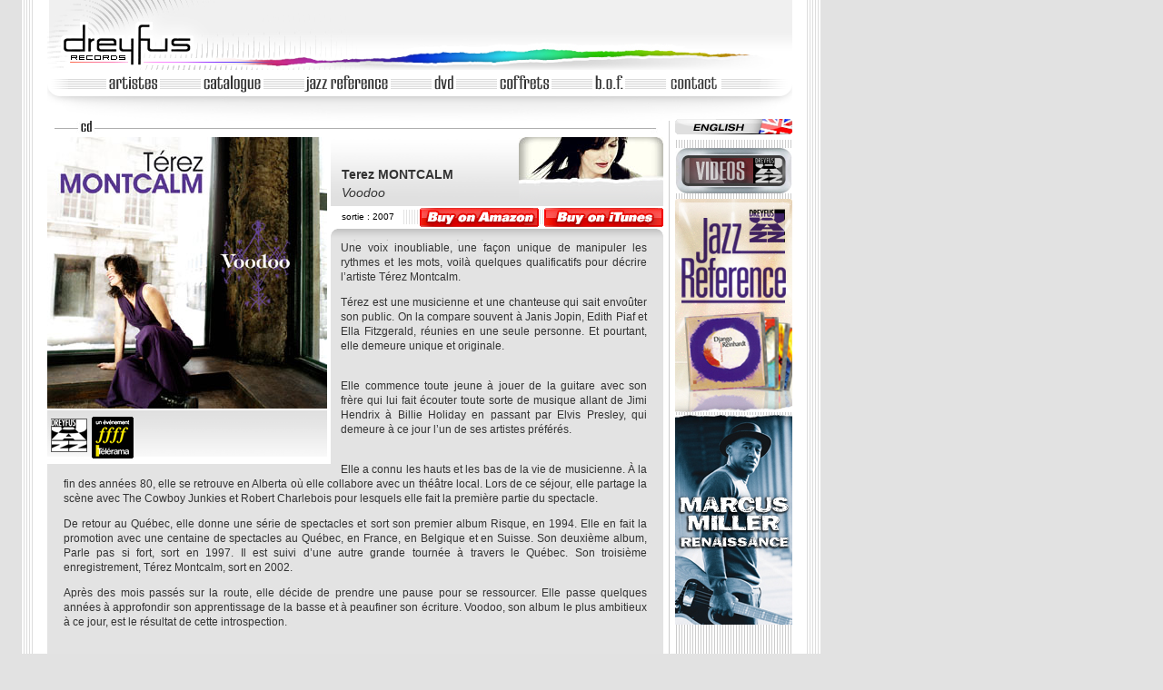

--- FILE ---
content_type: text/html; charset=UTF-8
request_url: http://www.disquesdreyfus.com/catalogue/369042-voodoo.html
body_size: 6684
content:
<!DOCTYPE html PUBLIC "-//W3C//DTD XHTML 1.0 Transitional//EN"
    "http://www.w3.org/TR/xhtml1/DTD/xhtml1-transitional.dtd">
<!--  
################################################################## 
###   site :          Dreyfus Records                            # 
###   gabarit :       page PRODUIT DISQUE              v 2.0     # 
###                                                              # 
###   client :        Dreyfus Records                            # 
###   Developpement : KurTZdev 2007-2009 - www.kurtzdev.com      # 
###   Graphisme :     Velop - www.velop.fr                       # 
###                                                              # 
##################################################################  
-->             
<html xmlns="http://www.w3.org/1999/xhtml" xml:lang="fr" lang="fr" 
      xmlns:og="http://ogp.me/ns#"
      xmlns:fb="http://www.facebook.com/2008/fbml" >
 
    <head>
        <meta http-equiv="Content-type" content="text/html; charset=utf-8" />
         <title>Disques Dreyfus |  Voodoo</title>
         
	<meta property="og:title" content="Terez MONTCALM | Voodoo"/>
    <meta property="og:type" content="product"/>  
    <meta property="og:image" content="http://www.disquesdreyfus.com/catalogue/assets/images/B_PRODUITS/369042_IMAGE-PRODUIT.jpg"/>
    <meta property="og:url" content="http://www.disquesdreyfus.com/catalogue/369042-voodoo.html"/>
    <meta property="og:site_name" content="Disques Dreyfus"/>                            
    <meta property="fb:admins" content="laurent.laroudie"/>
    <meta property="og:description" content="Terez MONTCALM <br />Voodoo" />
	
                                                      
         
        <link rel="shortcut icon" type="image/png" href="favicon.ico" />                                                                           
        <link rel="stylesheet" href="assets/templates/dreyfus_v2/reset.css" type="text/css" media="screen" charset="utf-8" /> 
        <link rel="stylesheet" href="assets/templates/dreyfus_v2/pageDisque.css" type="text/css" media="screen" charset="utf-8" /> 
        
        <script type="text/javascript" src="assets/js/dreyfus/mootools.js" charset="utf-8"></script>
        <script type="text/javascript" src="assets/js/dreyfus/SwitchLangue.js" charset="utf-8"></script>
        <script type="text/javascript" src="assets/js/dreyfus/navigation.js" charset="utf-8"></script>
        <script type="text/javascript" charset="utf-8" src="assets/js/soundmanager/script/soundmanager2.js"></script>         
        
        <script type="text/javascript" charset="utf-8">
            window.addEvent('domready',function(){
                init('-');
            });
        </script>
        <link rel="stylesheet" href="https://cdn.jsdelivr.net/gh/orestbida/cookieconsent@v2.8.8/dist/cookieconsent.css" media="print" onload="this.media='all'">
        <script defer src="https://cdn.jsdelivr.net/gh/orestbida/cookieconsent@v2.8.8/dist/cookieconsent.js"></script>
        <script defer type="text/javascript" src="assets/js/dreyfus/cookieconsent.js" charset="utf-8"></script>
    </head>  
    
    <body id="pageDisque"> 
        
        <!--[if IE]><div id="wrapIE"><![endif]-->
        
        <!-- ### page-->
        <div id="page">
            
            
            <p style="display:none">Terez MONTCALM | Voodoo</p>        <!-- ### floatZone-->
        <div id="floatZone">
            <!-- ### message_newsletter-->
            <div id="message_newsletter">
                <p class="inscription">Inscription à la lettre d'information</p>
                <p class="cocher">( Cochez la case )</p>
                <p class="texte1">J'accepte de recevoir des informations et offres promotionnelles<br />
                    de la part de Dreyfus Music à cette adresse e-mail : </p>
                <div id="cocheFloat"><input type="checkbox" id="cocheOK" name="cocheOK" /></div>
                <p id="zoneEmail">email</p>
                <button type="button" id="bt_annuler" name="bt_annuler"><span>Annuler</span></button>
                <button type="button" id="bt_accepter" name="bt_accepter"><span>Valider</span></button>
                <p class="texte2">Conformément à la loi « informatique et Libertés » du 6 janvier; 1978, 
                    je dispose d'un droit d'opposition aux informations me concernant qui peut 
                    s'exercer à tout moment auprès de Dreyfus Music, par le biais du lien de désabonnement visible en bas de chaque newsletter.
                    Seule notre société est destinataire de cet email. </p> 
            </div>
            <!-- Fin message_newsletter ### -->
        </div>
            
            
            <!-- ### header-->
            <div id="header"> 
                
                <!-- ### zoneLogo-->
                <div id="zoneLogo">
                    <a href="accueil.html" title="Accueil Dreyfus Records"><img src="assets/templates/dreyfus/images/base/logoHome.gif" alt="logo Dreyfus Records" /></a>
                </div>
                <!-- Fin zoneLogo ### --> 
                
                <!-- ### navigation-->
                <div id="navigation">
                    <ul class="navigation">
                        <li class="navH active" id="nav_artiste"><a href="artistes-dreyfus.html" id="artistes"><img src="assets/templates/dreyfus/images/navigation/btn_artistes.gif" alt="Artistes" /></a></li>
                        <!--  li class="navH" id="nav_news"><a href="news.html" id="news"><img src="assets/templates/dreyfus/images/navigation/btn_news.gif" alt="News" /></a></li  -->
                        <li class="navH" id="nav_catalogue"><a href="accueil-dreyfus-jazz.html" id="catalogue"><img src="assets/templates/dreyfus/images/navigation/btn_catalogue.gif" alt="Catalogue" /></a>
                            <ul class="nav_catalogue" id="nav_pane_catalogue">
                                <li class="sounnavH" id="nav_dreyfusJazz"><a href="accueil-dreyfus-jazz.html" id="dreyfusJazz"><img src="assets/templates/dreyfus/images/navigation/btn_dreyfusJazz.gif" alt="Dreyfus Jazz" /></a></li>
                                <li class="sounnavH" id="nav_dreyfus"><a href="accueil-disques-motors.html" id="dreyfus"><img src="assets/templates/dreyfus/images/navigation/btn_motors.gif" alt="Disque Dreyfus / Disques Motors" /></a></li>
                                <li class="sounnavH" id="nav_birdology"><a href="accueil-birdology.html" id="birdology"><img src="assets/templates/dreyfus/images/navigation/btn_birdology.gif" alt="Birdology" /></a></li>
                                <li class="sounnavH" id="nav_shuga"><a href="accueil-shuga.html" id="shuga"><img src="assets/templates/dreyfus/images/navigation/btn_shuga.gif" alt="Shuga" /></a></li>
                            </ul></li>
                        <li class="navH" id="nav_jazzReference"><a href="accueil-jazz-reference.html" id="jazzReference"><img src="assets/templates/dreyfus/images/navigation/btn_jazzref.gif" alt="Jazz Référence" /></a></li>
                        <li class="navH" id="nav_DVD"><a href="selection-dvd.html" id="dvd"><img src="assets/templates/dreyfus/images/navigation/btn_dvd.gif" alt="DVD" /></a></li>
                        <li class="navH" id="nav_coffret"><a href="accueil-coffret.html" id="coffret"><img src="assets/templates/dreyfus/images/navigation/btn_coffrets.gif" alt="Coffrets" /></a></li>
                        <li class="navH" id="nav_BOF"><a href="accueil-bof.html" id="bof"><img src="assets/templates/dreyfus/images/navigation/btn_bof.gif" alt="B.O.F." /></a></li>
                        <li class="navH" id="nav_contact"><a href="contact.html" id="contact"><img src="assets/templates/dreyfus_v2/images/navigation/btn_contact.gif" alt="Contact" /></a></li>
                        <!--  li class="navH" id="nav_concert"><a href="accueil-concerts.html" id="concert"><img src="assets/templates/dreyfus/images/navigation/btn_concerts.gif" alt="Concerts" /></a></li   -->
                    </ul>
                </div>
                <!-- Fin navigation ### -->     
                
                <!-- ### inscription_newsletter-->
                <div id="inscription_newsletter" style="display:none;">
                                        <form action="inscription_newsletter" method="get" accept-charset="utf-8">
                        <p id="f_email_newsletter"><label for="email_newsletter">email</label>
                        <input type="text" name="email_newsletter" value="" id="email_newsletter" /></p>
                        <p><button id="bt_submit_newsletter" type="button"><span>OK</span></button></p>
                    </form>
                </div>
                <!-- Fin inscription_newsletter ### -->

       
            
            </div>
            <!-- Fin header ### -->
            
            
            <!-- ### contenu-->
            <div id="contenu" class="cd">
                
              <!-- ### principal-->
              <div id="principal">
                
                <!-- ### zoneProduit-->
                <div id="zoneProduit">    
                    
                    <img src="assets/images/B_PRODUITS/369042_IMAGE-PRODUIT.jpg" alt="image Voodoo" />   
        
                    <!-- ### audio-->
                    <div id="audio">
                        
                    </div>
                    <!-- Fin audio ### -->    
                    
                    <!-- ### recompenses-->
                        <div id="recompenses">
                    <ul class="recompenses"><li class="recompenses"><img src="assets/images/U_LABELS/LABEL-DreyfusJazz.jpg" alt="label Dreyfus Jazz" /></li><li class="recompenses"><img src="assets/images/U_RECOMPENSES/Telerama_4cles.jpg" alt="recompense Telerama 4 cles" /></li></ul></div>
                    <!-- Fin recompenses ### -->   
                </div>
                <!-- Fin zoneProduit ### -->

                <!-- ### zoneTeteArtiste-->
                <div id="zoneTeteArtiste">
                    <a href='/catalogue/montcalm-terez.html' title='en savoir plus sur Terez MONTCALM'><img src='assets/images/A_ARTISTES/38_MEDAILLON-ARTISTE.jpg' class='medaillon' alt='medaillon Montcalm, Terez' /></a>
                        <h2>Terez MONTCALM</h2><h1>Voodoo</h1><p><img src='assets/templates/dreyfus/images/produit/btn_savoirArtiste.gif' class='savoir' alt='en savoir plus sur Terez MONTCALM' /></p><!-- ### achat-->
        <div id="achat"><span class="dateSortie">sortie : 2007</span><!-- ### dispoITUNES -->
                    <div>
                        <a target="_blank" style="display:block;margin-top:2px;background:url(assets/templates/dreyfus_v2/images/btn_itunes.jpg);cursor:pointer;width:131px;height:21px;margin-left:6px;float:right;background-repeat:no-repeat;" href="https://itunes.apple.com/fr/album/voodoo/id219415371?l=en" title="buy on itunes"><span style="display:none;">TÉLÉCHARGER</span></a>
                    </div>
                    <!-- Fin dispoITUNES ### -->

                    <!-- ### dispoAMAZON -->
                    <div>
                        <a target="_blank" style="display:block;margin-top:2px;background:url(assets/templates/dreyfus_v2/images/btn_amazon.jpg);cursor:pointer;width:131px;height:21px;float:right;background-repeat:no-repeat;" href="http://www.amazon.fr/Voodoo-Terez-Montcalm/dp/B000MQ3TVE/ref=sr_1_1?s=music&ie=UTF8&qid=1355319485&sr=1-1" title="buy on amazon"><span style="display:none;">COMMANDER en CD</span></a>
                    </div>
                    <!-- Fin dispoAMAZON ### --></div>
        <!-- Fin achat ### -->                 
                </div>
                <!-- Fin zoneTeteArtiste ### -->

                <div id="descriptif"><p>
	Une voix inoubliable, une fa&ccedil;on unique de manipuler les rythmes et les mots, voil&agrave; quelques qualificatifs pour d&eacute;crire l&rsquo;artiste T&eacute;rez Montcalm.</p>
<p>
	T&eacute;rez est une musicienne et une chanteuse qui sait envo&ucirc;ter son public. On la compare souvent &agrave; Janis Jopin, Edith Piaf et Ella Fitzgerald, r&eacute;unies en une seule personne. Et pourtant, elle demeure unique et originale.</p>
<p>
	<br />
	Elle commence toute jeune &agrave; jouer de la guitare avec son fr&egrave;re qui lui fait &eacute;couter toute sorte de musique allant de Jimi Hendrix &agrave; Billie Holiday en passant par Elvis Presley, qui demeure &agrave; ce jour l&rsquo;un de ses artistes pr&eacute;f&eacute;r&eacute;s.</p>
<p>
	<br />
	Elle a connu les hauts et les bas de la vie de musicienne. &Agrave; la fin des ann&eacute;es 80, elle se retrouve en Alberta o&ugrave; elle collabore avec un th&eacute;&acirc;tre local. Lors de ce s&eacute;jour, elle partage la sc&egrave;ne avec The Cowboy Junkies et Robert Charlebois pour lesquels elle fait la premi&egrave;re partie du spectacle.</p>
<p>
	De retour au Qu&eacute;bec, elle donne une s&eacute;rie de spectacles et sort son premier album Risque, en 1994. Elle en fait la promotion avec une centaine de spectacles au Qu&eacute;bec, en France, en Belgique et en Suisse. Son deuxi&egrave;me album, Parle pas si fort, sort en 1997. Il est suivi d&rsquo;une autre grande tourn&eacute;e &agrave; travers le Qu&eacute;bec. Son troisi&egrave;me enregistrement, T&eacute;rez Montcalm, sort en 2002.</p>
<p>
	Apr&egrave;s des mois pass&eacute;s sur la route, elle d&eacute;cide de prendre une pause pour se ressourcer. Elle passe quelques ann&eacute;es &agrave; approfondir son apprentissage de la basse et &agrave; peaufiner son &eacute;criture. Voodoo, son album le plus ambitieux &agrave; ce jour, est le r&eacute;sultat de cette introspection.</p>
<p>
	<br />
	Voodoo est un album sur lequel T&eacute;rez Montcalm offre trois compositions originales de son cru, plusieurs grands classiques du jazz et &eacute;galement des chansons de Eurythmics, Elton John, Jimi Hendrix et Claude Nougaro. Elle redonne vie &agrave; ces m&eacute;lodies bien connues en les impr&eacute;gnant de couleurs et d&rsquo;accents &laquo; jazz&eacute;s &raquo; qui lui sont particuliers. Pour cet album, elle fait &eacute;quipe avec le l&eacute;gendaire Michel Cusson, compositeur et musicien de jazz extraordinaire.</p></div>

                <!-- ### zonePresse-->
                    <div id="zonePresseLarge"><p>
	&laquo; Une voix chaude et &eacute;corch&eacute;e, la canadienne s&eacute;duit &raquo;<br />
	<em>T&eacute;l&eacute;rama</em></p>
<p>
	&laquo; Une chanteuse unique et &eacute;clectique. Bravo ! &raquo;<br />
	<em>Femme Actuelle</em></p>
<p>
	&laquo; Il y a de la gouaille dans son swing. &raquo;<br />
	<em>Elle</em></p>
<p>
	&laquo; Voodoo est l&rsquo;un des disques majeurs de 2007. &raquo;<br />
	<em>M&eacute;tro</em></p>
<p>
	&laquo; Sa voix d&eacute;gage une joie de vivre communicative. &raquo;<br />
	<em>Avantages</em></p>
<p>
	&laquo; Une voix qui ensorcelle &raquo;<br />
	<em>Je</em></p></div>
                <!-- Fin zonePresse ### -->
                 
 
                <!-- ### listeTracks-->
                <div id="listeTracks">
                    <ul class='listeTracks'>
<li><p class='titre'><span class='video' id='extrait1'>
                                            <span class='url_mp3' style='display:none;' >assets/extraits/369042/CAM240600008.mp3</span>
                                            <img src='assets/images/U_PUCES/PUCE-son.jpg' alt='puce' /></span><span class='num'>1.</span><b>Love</b><i>03:43</i><span class='auteur'> (Milt Gabler</span>
<span class='compositeur'> - Bert Kaempfert)</span>
</p></li>
<li><p class='titre'><span class='num'>2.</span><b>Growing Stronger</b><i>04:34</i><span class='compositeur'> (Térez Montacalm, Jo-Ann Demers) </span>
</p></li>
<li><p class='titre'><span class='video' id='extrait3'>
                                            <span class='url_mp3' style='display:none;' >assets/extraits/369042/CAM240600010.mp3</span>
                                            <img src='assets/images/U_PUCES/PUCE-son.jpg' alt='puce' /></span><span class='num'>3.</span><b>Sweet Dreams</b><i>04:04</i><span class='compositeur'> (Annie Lennox, Dave Stewart) </span>
</p></li>
<li><p class='titre'><span class='num'>4.</span><b>Shattered</b><i>04:31</i><span class='compositeur'> (Térez Montacalm, Jo-Ann Demers) </span>
</p></li>
<li><p class='titre'><span class='num'>5.</span><b>Close Your Eyes</b><i>04:02</i><span class='compositeur'> (Bernice Petkere) </span>
</p></li>
<li><p class='titre'><span class='video' id='extrait6'>
                                            <span class='url_mp3' style='display:none;' >assets/extraits/369042/CAM240600013.mp3</span>
                                            <img src='assets/images/U_PUCES/PUCE-son.jpg' alt='puce' /></span><span class='num'>6.</span><b>Parce Que y a Toi...</b><i>04:26</i><span class='compositeur'> (Térez Montcalm) </span>
</p></li>
<li><p class='titre'><span class='num'>7.</span><b>Voodoo Child</b><i>04:53</i><span class='compositeur'> (Jimi Hendrix) </span>
</p></li>
<li><p class='titre'><span class='num'>8.</span><b>I Want To Be Around</b><i>04:07</i><span class='compositeur'> (John Mercer, Sadie Vimmerstedt) </span>
</p></li>
<li><p class='titre'><span class='num'>9.</span><b>For Heaven's Sake</b><i>04:50</i><span class='compositeur'> (Elise Bretton, Sherman Edwards, Don Meyer) </span>
</p></li>
<li><p class='titre'><span class='video' id='extrait10'>
                                            <span class='url_mp3' style='display:none;' >assets/extraits/369042/CAM240600020.mp3</span>
                                            <img src='assets/images/U_PUCES/PUCE-son.jpg' alt='puce' /></span><span class='num'>10.</span><b>Douce Lumière</b><i>03:31</i><span class='compositeur'> (Térez Montcalm) </span>
</p></li>
<li><p class='titre'><span class='num'>11.</span><b>Sorry Seems To Be The Hardest Word</b><i>05:44</i><span class='compositeur'> (Elton John, Bernie Taupin) </span>
</p></li>
<li><p class='titre'><span class='num'>12.</span><b>How Sweet It Is</b><i>03:59</i><span class='compositeur'> (Brian Holland, Lamont Dozier, Edward Holland) </span>
</p></li>
<li><p class='titre'><span class='num'>13.</span><b>Be Anything</b><i>06:27</i><span class='compositeur'> (Irving Gordon) </span>
</p></li>
<li><p class='titre'><span class='video' id='extrait14'>
                                            <span class='url_mp3' style='display:none;' >assets/extraits/369042/CAM240600021.mp3</span>
                                            <img src='assets/images/U_PUCES/PUCE-son.jpg' alt='puce' /></span><span class='num'>14.</span><b>Le Cinéma</b><i>03:58</i><span class='auteur'> (Claude Nougaro</span>
<span class='compositeur'> - Michel Legrand)</span>
</p></li>
</ul><p class='listePerformers'></p>

                </div>
                <!-- Fin listeTracks ### -->
     


                <!-- ### zoneDiscographie-->
                    <div id="zoneDiscographie"><ul class="discographie"><li><a href="/catalogue/369042-voodoo.html" title="infos sur le disque Voodoo" ><img alt="vignette Voodoo" src="assets/images/B_PRODUITS/369042_VIGNETTE-PRODUIT.jpg" /><br />Voodoo</a></li></ul></div>
                <!-- Fin zoneDiscographie ### -->
                
                


                <!-- ### zoneDiscographie-->
                    
                <!-- Fin zoneDiscographie ### -->






                   <!-- ### zoneDVD-->
                    
                <!-- Fin zoneDVD ### -->
 
                <!-- ### zone DiscographieCoffretProduit-->
                    
                <!-- Fin zone DiscographieCoffretProduit ### -->


                <!-- ### zonelien-->
                    
                <!-- Fin zonelien ### -->



            
              </div>
              <!-- Fin principal ### -->  
            
            
                        
                
                <!-- ### colonneDroite-->
                <div id="colonneDroite"> 

                    
                    <!-- ### navigationColonne-->
                    <div id="navigationColonne">
                        <!-- a href="http://www.dreyfusrecords.com/home_ns.php?l=0" title="consulter le site US de Dreyfus Records"><img src="assets/templates/dreyfus/images/base/btn_dreyfusUSA.gif" alt="Dreyfus Records U.S.A." /></a  -->
                        <!-- ### SwitchLangue-->
	<div id="SwitchLangue"><span class="anglais"></span></div>
	<!-- Fin SwitchLangue ### -->
                    </div>
                    <!-- Fin navigationColonne ### -->
                                        
                    <!-- ### bannerShop-->
        <div id="bannerShop" style="display:none;">
            <p><a href="http://www.disquesdreyfus.com/shop" title="Disques Dreyfus | Shop"><img src="assets/images/S_BANNER_SHOP/banner-shop-F_mai2012.jpg" alt="Dreyfus Shop" /> </a></p>
        </div>
        <!-- Fin bannerShop ### -->

                    <!-- ### selectionDVD
                    <div id="selectionDVD">
                         <ul class='selectionDVD'><li><a href="/catalogue/selection-dvd.html" title="Galliano, Richard - Piazzolla Forever"><img alt="Galliano, Richard" src="assets/images/B_PRODUITS/366879_VIGNETTE-DVD.jpg" /></a></li><li><a href="/catalogue/selection-dvd.html" title="Petrucciani, Michel - Non Stop. Travels With‚…<br />Trio Live in Stuttgart"><img alt="Petrucciani, Michel" src="assets/images/B_PRODUITS/369099_VIGNETTE-DVD.jpg" /></a></li><li><a href="/catalogue/selection-dvd.html" title="Miller, Marcus - Master Of All Trades"><img alt="Miller, Marcus" src="assets/images/B_PRODUITS/366849_VIGNETTE-DVD.jpg" /></a></li><li><a href="/catalogue/selection-dvd.html" title="Lagrene, Bireli - Live Jazz à Vienne"><img alt="Lagrene, Bireli" src="assets/images/B_PRODUITS/366629_VIGNETTE-DVD.jpg" /></a></li></ul>  
                    </div>
                     Fin selectionDVD ### -->

                    <!-- ### entreeVideo-->
                    <div id="entreeVideo">
                        <p><a href="les-videos.html"><img src="assets/templates/dreyfus/images/video/entreVideo.jpg" alt="entrée Vidéo" /></a></p>
                    </div>
                    <!-- Fin entreeVideo ### -->
                    
                    <!-- ### promoColonneA-->
                    <div id="promoColonneA">
                        <a href="accueil-jazz-reference.html" title="Accueil Jazz Référence"><img src="assets/images/U_PROMO-COLLECTIONS/PROMO-COLONNE-A.jpg" alt="Promo Jazz Référence" /></a>
                    </div>
                    <!-- Fin promoColonneA ### -->
                     
                    <!-- ### promoColonneB-->
                    <div id="promoColonneB">
                        <p class="x1" id="pEx1"><a href="/catalogue/369822-renaissance.html"><img class="promoGrande" src="assets/images/B_PRODUITS/369822-PROMO-COLONNE-B.jpg" alt="vignette News 1" /></a></p>
                    </div>
                    <!-- Fin promoColonneB ### --> 

                    
                </div>
                <!-- Fin colonneDroite ### -->
                
                
            </div>
            <!-- Fin contenu ### -->
            
            <!-- ### footer-->
            <div id="footer"> 
                 
                <!-- p><a href="index.php?id=720" title="contact"><img src="assets/templates/dreyfus/images/base/footer_contact.gif" alt="Contact" /></a></p  -->    
                <p><img src="assets/templates/dreyfus/images/base/footer_contact.gif" alt="Contact" /></p>  

 
                <!-- ### lienFacebook--> 
                    <!-- ### zoneFacebook-->
<div id="zoneFacebook">

    <a href="http://www.facebook.com/pages/Dreyfus-Records/207200049319483" title="Disques Dreyfus | Facebook"><img src="http://www.disquesdreyfus.com/catalogue/assets/templates/dreyfus_v2/images/icone_facebook.png" alt="lien facebook" /></a>

</div>
<!-- Fin zoneFacebook ### -->
                <!-- Fin lienFacebook ### --> 
 
 

                <ul class="nav_footer">
                    <li><a href="accueil-dreyfus-jazz.html" title="Dreyfus Jazz"><img src="assets/templates/dreyfus/images/base/btn_foot_dreyfusJazz.gif" alt="Dreyfus Jazz" /></a></li>
                    <li><a href="accueil-disques-motors.html" title="Disques Motors"><img src="assets/templates/dreyfus/images/base/btn_foot_motors.gif" alt="Disques Dreyfus / Disques Motors" /></a></li>
                    <li><a href="accueil-birdology.html" title="Birdology"><img src="assets/templates/dreyfus/images/base/btn_foot_birdology.gif" alt="Birdology" /></a></li>
                    <li><a href="accueil-shuga.html" title="Shuga"><img src="assets/templates/dreyfus/images/base/btn_foot_shuga.gif" alt="Shuga" /></a></li>
                </ul>               
            </div>
            <!-- Fin footer ### -->
            <div id="signature">
             <p class="signature">Réalisation <a href="http://www.suite303.fr" title="(Suite303)">Suite303</a> / <a href="http://www.kurtzdev.com/" title="___   KurTZdev  ___">KurTZdev</a></p></div>
 
        </div>
        <!-- Fin page ### --> 
                
        <!--[if lte IE 7]></div><![endif]-->
                  
                  
                  
                  
                  
        <!--script type="text/javascript">
var gaJsHost = (("https:" == document.location.protocol) ? "https://ssl." : "http://www.");
document.write(unescape("%3Cscript src='" + gaJsHost + "google-analytics.com/ga.js' type='text/javascript'%3E%3C/script%3E"));
</script>
<script type="text/javascript">
var pageTracker = _gat._getTracker("UA-1581579-13");
pageTracker._initData();
pageTracker._trackPageview();
</script--> 
                    
    </body> 
    
</html>

--- FILE ---
content_type: text/css
request_url: http://www.disquesdreyfus.com/catalogue/assets/templates/dreyfus_v2/reset.css
body_size: 1816
content:
/**********************************************************
 *   Disques Dreyfus   v 2.0         
 *
 *   (c) KurTZdev 2009
 **********************************************************
 *                      Reset General de toutes les balises
**/


html {
	color : #000000;
	background : #FFFFFF;
	background-color: #E2E2E2;
	font-family: Verdana, Arial, sans-serif;
	font-size: 10px;
	background-image: url(images/base/bg_page.gif);
	background-repeat: repeat-y;
	}
body, div, dl, dt, dd, ul, ol, li, h1, h2, h3, h4, h5, h6, pre, code, form, fieldset, legend, input, textarea, p, blockquote, th, td {
	margin : 0;
	padding : 0;
	background-repeat: no-repeat;
	}
body { behavior:url("assets/js/csshover3.htc"); }  

html, body {
  padding: 0;
  margin: 0;
  height: 100%;
}

table {
	border-collapse : collapse;
	border-spacing : 0;
	}
fieldset, img {
	border : 0;
	}
img, div, span {
 	border: 0;
	}
address, caption, cite, code, dfn, em, strong, th, var {
	font-style : normal;
	font-weight : normal;
	}
li {
	list-style : none;
	}
caption, th {
	text-align : left;
	}
h1, h2, h3, h4, h5, h6 {
	font-size : 100%;
	font-weight : normal;
	}
q:before, q:after {
	content : '';
	}
abbr, acronym {
	border : 0;
	font-variant : normal;
	}
sup {
	vertical-align : text-top;
	}
sub {
	vertical-align : text-bottom;
	}
input, textarea, select {
	font-family : inherit;
	font-size : inherit;
	font-weight : inherit;
	}
legend {
	color : #000;
	}


a:link {
	text-decoration: none;
	color: #000;
	background-color: transparent;
	}

a:visited {
	text-decoration: none;
	color: #000;
	background-color: transparent;
	}

a:hover {
	text-decoration: none;
	color: #FF0000;
	background-color: transparent;
	}

a:active {
	text-decoration: none;
	color: #FF0000;
	background-color: transparent;
	}

* {
	background-repeat: no-repeat;
	}



b, strong {
	font-weight: bold;
	}
i, em {
	font-style: italic;
	}


/**
 *   Unification des typos, 
 *   => utilisation des pourcentages plutot que des valeurs en pixels fixes.
 *   rapports : 
 *		-	10px	:	77%
 *		-	11px	:	85%
 *		-	12px	:	93%
 *		-	13px	:	100%
 *		-	14px	:	108%
 *		-	15px	:	116%
 *		-	16px	:	123.1%
 *		-	17px	:	131%
 *		-	18px	:	138.5%
 *		-	19px	:	146.5%
 *		-	20px	:	153.9%
 *		-	21px	:	161.6%
 *		-	22px	:	167%
 *		-	23px	:	174%
 *		-	24px	:	182%
 *		-	25px	:	189%
 *		-	26px	:	197%
 */
body {font:13px/1.231 arial,helvetica,clean,sans-serif;}
/*   *font-size:small;*font:x-small; */
table {font-size:inherit;font:100%;}
pre,code,kbd,samp,tt {font-family:monospace;line-height:100%;}
/*  *font-size:108%;  */

















	
/***********************************************
 *                                    Neswletter
**/



div#inscription_newsletter {
	background-image: url(images/newsletter_inscription/bg_inscription_newsletter.png);
	width: 315px;
	height: 47px;
	position: absolute;
	top:6px;
	right: 130px;
 	}
input#email_newsletter {
	width: 181px;
	height: 15px;
	position: absolute;
	top:27px;
	left:97px;
 	}
div#inscription_newsletter label {
	display: none;
	}
	
button#bt_submit_newsletter	{
	position: absolute;
	top:28px;
	left: 283px;
	width: 22px;
	height: 18px;
	cursor: pointer;
	background-color: transparent;
	border: none;
	}
button#bt_submit_newsletter	span {
	display: none;
	}
	
	
	




div#floatZone {
 	position: absolute;
 	z-index: 999999;
 	}
	
div#message_newsletter {
	background-image: url(images/newsletter_inscription/STEP1-CNIL.png);
	width: 449px;
	height: 318px;  
	position: absolute;
	top:60px;
	left: 260px;
	display: none;
	z-index: 10000;
	}
div#pourIE6 div#message_newsletter {
	background-image: url(images/newsletter_inscription/STEP1-CNIL.png);
	}




div#floatZone p.inscription {
	margin: 93px auto 3px;
	width: 300px;
	font-size: 12px;
	font-weight: bold;
	display: none;
	}
p.cocher {
	margin: 85px auto 12px;
	font-style: italic;
	font-size: 12px;
	text-align: center;
	color: #FFFFFF;
 	}
#cocheOK {
	position: absolute;
	top:114px;
	left: 30px;
	
	} 	
 	
p.texte1 {
	text-align: left;
	width: 380px;
	margin-top: 0;
	margin-left: 48px;
	line-height: 14px;
	color: #FFFFFF;
 	}
p.texte2 {
	text-align: justify;
	width: 380px;
	margin: 3px auto;
	line-height: 14px;
	color: #FFFFFF;
	}
p#zoneEmail {
	color: #FFFFFF;
	text-align: center;
	margin: 12px auto;
	}
	
button#bt_annuler {
 	position: absolute;
	top:280px;
	left: 115px;
	cursor: pointer; 
	padding: 3px;
	color: #000000;
	background-image: url(images/newsletter_inscription/cnil-annuler.png);
	width: 102px;
	height: 25px;
	}	

button#bt_annuler:hover {
	color: #FF0000;
	background-color: #FFFFFF; 
	}	

button#bt_accepter {
 	position: absolute;
	top:280px;
	left: 225px;
	cursor: pointer;
	padding: 3px;
	color: #000000;
	background-image: url(images/newsletter_inscription/cnil-valider.png);
	width: 103px;
	height: 25px;
 	}	

button#bt_accepter:hover {
	color: #FF0000;
	background-color: #FFFFFF; 
	}
	
button span {
	display: none;
	}	





div#signature {
	margin: 0 20px ;
	color: #999999;
	text-align: center;
	font-size: 8px;
	background-color: #FFFFFF;
	width: 860px;
	padding-bottom: 3px;
	}
	
	

p.usWebsite {
	text-align: center;
 	background-color: #FFFFFF;
 	padding-top: 3px;
	font-size: 12px; 
	margin: 0;
	}	
	
p.usWebsite a:link {
	color: #666666;
	text-decoration:underline; 
	}

p.usWebsite a:visited {
	color: #666666;
	text-decoration:underline;
	}

p.usWebsite a:hover {
	color: #FF0000;
	}

p.usWebsite a:active {
	color: #FF0000;
	}	
	
	
div#signature a:link {
	color: #666666;
	text-decoration:underline; 
	}

div#signature a:visited {
	color: #666666;
	text-decoration:underline;
	}

div#signature a:hover {
	color: #FF0000;
	}

div#signature a:active {
	color: #FF0000;
	}
	

strong em {
	font-weight: bold;
	font-style: italic;
	}	
	
em strong {
	font-weight: bold;
	font-style: italic;
	}
	
	
	
h1 small {
	color: rgb(51, 51, 51);
	font-size: 12px;
	font-weight: bold;
	font-style: normal;
	}	

div#zoneFacebook {
	position: absolute;
	bottom:75px;
	left: 50px;
	}

--- FILE ---
content_type: text/css
request_url: http://www.disquesdreyfus.com/catalogue/assets/templates/dreyfus_v2/pageDisque.css
body_size: 3567
content:
/***********************************************
 * Dreyfus Records Styles               v2.0   *
 *                                             *
 * design : 	Velop - velop@velop.fr         *
 * dev    : 	_lol_ - laurent@kurtzdev.com   *
 *                      (c) 08-2007 KurTZdev   *
 ***********************************************
 *                                  PAGE  DISQUE
 ***********************************************
 *                          General et placement
**/


* {
	margin: 0;
	padding: 0;
	border: 0;
	}
img {
	padding: 0;
	margin: 0;
	border: 0;
	}
	
a:link {text-decoration: none;	color:#000000; }
a:visited {text-decoration: none;	color:#000000; }
a:hover {text-decoration: none;	color:#000000; }
a:active {text-decoration: none;	color:#000000; }

ul {list-style-type: none; margin: 0; padding: 0;}
li {margin: 0; padding: 0;}

html,body {
	background-color: #E2E2E2;
	font-family: Verdana, Arial, sans-serif;
	font-size: 10px;
	background-image: url(images/artiste/bg_pageArtiste.gif);
	background-repeat: repeat-y;
	}

div#page {
	width: 966px;
	margin: 0 0;
	position: relative;
	}

/***********************************************
 *                                        Header
**/
div#header {
	background-image: url(images/base/bg_header.jpg);
	background-repeat: no-repeat;
	width: 820px;
	height: 133px;
	margin-top: 0;
	margin-left:52px;
	}
div#zoneLogo {
	width: 166px;
	height: 51px;
	position: absolute;
	top:23px;
	left: 66px;
	}

/***********************************************
 *                                    Navigation
**/
div#navigation {
	position: absolute;
	height: 29px;
	width: 820px;
	top:77px;
	background-image: url(images/base/bg_navigation.gif);
	background-repeat: no-repeat;
	}
div#navigation ul {
	width: 820px;
	margin-left: 65px;
	}
div#navigation li {
	float: left;
	padding-right: 45px;
	}
div#navigation ul ul{
	margin: 0;
	padding: 0;
	position: absolute;
	border:0;
	float: left;
	text-align: left;
	top:29px;
	left: 175px;
	display: none;
	}
div#navigation ul.nav_catalogue li{
	position: relative;
	float: left;
	padding: 0;
	border:0;
	margin: 0;
	}	
div#navigation ul.nav_catalogue li img{
	float: left;
	padding: 0;�
	border:0;
	margin: 0;
	}

/***********************************************
 *                                       Contenu
**/
div#contenu {
	background-image: url(images/produit/TITRE_CD.jpg);
	background-repeat: no-repeat;
	margin-top:0;
	margin-left:52px;
	width: 820px;
	clear: both;
	padding-top: 18px;
	position: relative;
	}
	
div#contenu.cdX2 {
	background-image: url(images/produit/TITRE_2CD.jpg);
	}
	
div#contenu.cdX3 {
	background-image: url(images/produit/TITRE_3CD.jpg);
	}
	
div#contenu.cdX4 {
	background-image: url(images/produit/TITRE_4CD.jpg);
	}
		
div#contenu.bof {
	background-image: url(images/produit/TITRE_BOF.jpg);
	}
	
		
div#contenu.dvd {
	background-image: url(images/produit/TITRE_DVD.jpg);
	}
	
		
div#contenu.jazzRef {
	background-image: url(images/produit/TITRE_CollJazzref.jpg);
	}
	
div#contenu.coffretSpecial {
	background-image: url(images/produit/TITRE_COFFRET.jpg);
	}
	
	
div#contenu.vinyle {
	background-image: url(images/produit/TITRE_VINYLE.jpg);
	}
	
	
	
div#principal {
	background-color: #E3E3E3;
	width: 678px;
}
div#wrapIE div#principal {
	background-color: #FFFFFF;
	width: 678px;
}

/***********************************************
 *                                       Produit
**/
div#zoneProduit {
	width: 308px;
	float: left;
	margin-right: 15px;
	background-color: #FFFFFF;
	}

div#zoneProduit p{
	padding: 10px;
	}
	
	
	
div#zoneProduit img {
	border-right: #FFFFFF solid 4px;
	border-bottom: #FFFFFF solid 2px;

	}

div#audio {
	display: none;
	width: 308px;
	height: 38px;
	background-color: #CCCCCC;
	border-right: #FFFFFF solid 4px;
	background-image: url(images/produit/bg_audio.gif);
	background-repeat: no-repeat;	
	}
div#audio ul {
	padding-top: 2px;
}

div#audio li {
	margin-left: 54px;
	padding-bottom: 6px;
	font-style: italic;
	color: #333333;
	list-style-image: url(images/artiste/puceAudio.gif);
	list-style-position: inside;
}
/***********************************************
 *                                   Recompenses
**/
div#recompenses {
	background-image: url(images/produit/bg_recompenses.gif);
	background-repeat: repeat-x;
	width: 308px;
	height: 55px;
	background-color: #FFFFFF;
	border-right: #FFFFFF solid 4px;
	border-bottom: #FFFFFF solid 4px;
	}
div#recompenses li{
	float: left;
	margin: 0;
	padding: 0;
	border: 0;
	}
	
div#recompenses img{
	width: 48px;
	height: 55px;
	border: 0;
	padding: 0;
	}

/***********************************************
 *                                   TeteArtiste
**/

div#zoneTeteArtiste {
	height: 114px;
	width: 366px;
	background-image: url(images/produit/bg_teteProduit.gif);
	background-position: 0 0;
	margin-left: 312px;
	padding: 0;
	position: relative;
	}

div#wrapIE div#zoneTeteArtiste {
	height: 114px;
	width: 366px;
	background-image: url(images/produit/bg_teteProduit.gif);
	background-position: 0 0;
	position: absolute;
	top:18px;;
	left: 0;
	}
	
div#zoneTeteArtiste img {
	float: right;
	}
div#zoneTeteArtiste img.savoir {
	position: absolute;
	right: 0;
	top:54px;
	margin: 0;
	padding: 0;
	z-index: 2;
	}

div#zoneTeteArtiste h2 {
	font-size: 14px;
	color: #333333;
	font-weight: bold;
	padding-top: 33px;
	padding-left: 12px;
	}

div#zoneTeteArtiste h2.special {
	font-size: 14px;
	color: #333333;
	font-weight: bold;
	padding-top: 15px;
	padding-left: 12px;
	}




div#zoneTeteArtiste h1 {
	position: absolute;
	font-size: 14px;
	color: #333333;
	font-weight: normal;
	font-style: italic;
	padding-top: 3px;
	padding-left: 12px;
	z-index: 20;	}


div#zoneTeteArtiste p {
	margin-top: -10px;
	}


/***********************************************
 *                                        Achats
**/
div#achat {
	width: 366px;
	height: 38px;
	position: absolute;
	top:76px;
	background-image: url(images/produit/tete_texteProduit.gif);
	background-position: bottom;
	background-repeat: no-repeat;
	text-align: right;
	}
	
div#achat span.dateSortie {
	position: absolute;
	top:0px;
	left: 0;
	margin:0;
	padding-top: 6px;
	padding-bottom:3px;
	padding-left: 12px;
	padding-right: 10px;
	background-color: #FFFFFF;
	}	
	
div#achat span.obtenir {
	position: absolute;
	top:-1px;
	left: 100px;
	width: 200px;
	background-image: url(images/produit/bg_remplissageRayures.gif);
	background-repeat: repeat-x;
	background-position: 10px;
	background-color: #FFFFFF;
	text-align: right;
	}
		
div#achat span img {
	text-align: right;
	}
	
div#achat ul {
	padding-top: 5px;
	}
		
div#achat ul img{
	padding-left: 5px;
	}
div#achat li {
	margin-left: 15px;
	}
	
/***********************************************
 *                                       Contenu
**/	
	
div#descriptif {
	min-height: 240px;
	border-bottom: #FFFFFF solid 8px;
	}	
	
div#wrapIE div#descriptif {
	background-color: #E3E3E3;
	border-top: 115px #E3E3E3 solid;
	}	
	
	
div#descriptif p {
	padding-left: 18px;
	padding-right: 18px;
	padding-bottom: 12px;
	color: #333333;
	text-align: justify;
	font-size: 12px;
	line-height: 16px;

	}	

div#descriptif p a:link { 
	color: #FF0000; 
	text-decoration: none; 
	font-weight: bold;
	}
div#descriptif p a:visited { 
	color: #FF0000;  
	text-decoration: none; 
	font-weight: bold;
	}
div#descriptif p a:hover { 
	color: #FF0000;  
	font-weight: bold;
	}
div#descriptif p a:active { 
	color: #FF0000;  
	text-decoration: none; 
	font-weight: bold;
	}	
/***********************************************
 *                                  Liste Tracks
**/
div#listeTracks {
	background-color: #FFFFFF;
	background-image: url(images/produit/tete_titres.gif);
	background-repeat: no-repeat;
	border-bottom: #FFFFFF solid 8px;
	padding-bottom: 10px;
	clear: both;
	padding-top: 39px;
	border-top: #FFFFFF solid 6px;
	}

div#wrapIE div#listeTracks {
	margin-top: -10px;
	border-top: 10px white solid;
	background-position: 0 10px;
	
}	
	
div#listeTracks ul {
	padding-top: 9px;
	padding-bottom: 24px;
	padding-left: 38px;
	}
	
div#listeTracks ul.listeBonus {
	background-image: url(images/produit/teteBonus.gif);
	background-repeat: no-repeat;
	background-position: 35px 0;
	padding-top: 20px;
	margin-top: -10px;
	}
div#listeTracks ul.listeTracks1 {
	padding-top: 24px;
	background-image: url(images/produit/disque_1.jpg);
	background-repeat: no-repeat;
}
div#listeTracks ul.listeTracks2 {
	padding-top: 24px;
	background-image: url(images/produit/disque_2.jpg);
	background-repeat: no-repeat;
}
div#listeTracks ul.listeTracks3 {
	padding-top: 24px;
	background-image: url(images/produit/disque_3.jpg);
	background-repeat: no-repeat;
}
div#listeTracks ul.listeTracks4 {
	padding-top: 24px;
	background-image: url(images/produit/disque_4.jpg);
	background-repeat: no-repeat;
}

div#listeTracks li {

	padding-bottom: 6px;
	margin-bottom: 3px;
	background-image: url(images/produit/sepListeTrack.gif);
	background-repeat: no-repeat;
	background-position: bottom left;
	position: relative;
	}

div#listeTracks  li p {
	font-size: 10px;
	color: #666666;
	}
	
div#listeTracks b {
	font-size: 12px;
	color: #333333;
	padding-right: 6px;
	}
div#listeTracks .num {
	display: block;
	margin-top: 2px;
	float: left;
	width: 20px;
	font-size: 10px;
	font-weight: bold;
	font-style: italic;
	text-align: right;
	color: #666666;
	padding-right: 6px;
	}

div#listeTracks i {
	font-size: 9px;
	font-style: normal;
	font-weight: normal;
	color: #666666;
	padding: 0;
	margin: 0;
	}
div#listeTracks p.listePerformers {
	margin-left: 42px;
	font-size: 12px;
	color: #666666;
	
	}


div#listeTracks li span.performer {
	margin-left: 42px;
	font-size: 10px;
	color: #666666;
	display: block;
	margin-left: 27px;	
	}

div#listeTracks .video {
	position: absolute;
	top: 3px;
	left: -21px;
}
div#wrapIE div#listeTracks .video {
	position: absolute;
	top: 3px;
	left: -51px;
}

h2.numVinyl1 {
	background-image: url(images/produit/vinyle_1.jpg);
	width: 300px;
	height: 15px;
	margin-bottom: 3px;
	text-indent: -999999px;
	}
h2.numVinyl2 {
	background-image: url(images/produit/vinyle_2.jpg);
	width: 300px;
	height: 15px;
	margin-bottom: 3px;
	text-indent: -999999px;
	}
h2.numVinyl3 {
	background-image: url(images/produit/vinyle_3.jpg);
	width: 300px;
	height: 15px;
	margin-bottom: 3px;
	text-indent: -999999px;
	}
h2.numVinyl4 {
	background-image: url(images/produit/vinyle_4.jpg);
	width: 300px;
	height: 15px;
	margin-bottom: 3px;
	text-indent: -999999px;
	}


/****************************************
 *                    Liste Tracks Vinyle
**/
div#listeTracksVinyle {
	background-color: #FFFFFF;
	background-image: url(images/produit/tete_titres_vinyle.gif);
	background-repeat: no-repeat;
	border-bottom: #FFFFFF solid 8px;
	padding-bottom: 10px;
	clear: both;
	padding-top: 39px;
	border-top: #FFFFFF solid 6px;

	}



/****************************************
 *           Liste Objets Coffret sp�cial
**/
div#listeObjets {
	background-color: #FFFFFF;
	background-image: url(images/produit/tete_contenu_coffret.gif);
	background-repeat: no-repeat;
	border-bottom: #FFFFFF solid 8px;
	padding-bottom: 10px;
	clear: both;
	padding-top: 39px;
	border-top: #FFFFFF solid 6px;
	}

div#wrapIE div#listeTracksVinyle,
div#wrapIE div#listeObjets {
	margin-top: -10px;
	border-top: 10px white solid;
	background-position: 0 10px;
	
}	
	 
div.objet {
	clear: both;
	margin-left: 15px;
	padding-bottom: 6px;
	margin-bottom: 3px;
	background-image: url(images/produit/sepListeTrack.gif);
	background-repeat: no-repeat;
	background-position: bottom left;
	position: relative;
 	}
 	
 	

div#listeTracksVinyle span.nature,	 
div#listeObjets span.nature {	 
 	margin-top: 2px;
 	width: 90px;
	font-size: 10px;
	font-weight: bold;
	font-style: italic;
	text-align: right;
	color: #999999;
	padding-right: 6px;
 	display: block;
	float: left;
	}
div#listeTracksVinyle span.titre,	
div#listeObjets span.titre {	
	font-size: 12px;
	color: #333333;
	padding-right: 6px;
	margin-left: 9px;
	font-weight: bold;
	}
div#listeTracksVinyle span.infos,	
div#listeObjets span.infos {	
	font-size: 9px;
	font-style: normal;
	font-weight: normal;
	color: #666666;
	padding: 0;
	margin: 0;
	} 



div#listeObjets span.titre a:link { color: #666666; }
div#listeObjets span.titre a:visited { color: #666666; }
div#listeObjets span.titre a:hover { color: #999999; }
div#listeObjets span.titre a:actif { color: #999999; }



div#listeTracksVinyle span.titre a:link { color: #666666; }
div#listeTracksVinyle span.titre a:visited { color: #666666; }
div#listeTracksVinyle span.titre a:hover { color: #999999; }
div#listeTracksVinyle span.titre a:actif { color: #999999; }





/****************************************
 *                           Discographie
**/
div#zoneDiscographie {
	width: 678px;
	float: left;
	background-color: #EAEAEA;
	background-image: url(images/artiste/tete_discographie.gif);
	background-repeat: no-repeat;
	border-bottom: #CCCCCC solid 1px;
	margin-bottom: 8px;
	padding-bottom: 10px;
	clear: both;
	}

div#zoneDiscographie ul {
	padding-top: 25px;
	padding-bottom: 25px;
	margin: 6px 8px;
	}
div#zoneDiscographie li {
	float: left;
	width: 110px;
	height: 120px;
	text-align: center;
	}

div#zoneDiscographieV {
	width: 678px;
	float: left;
	background-color: #EAEAEA;
	background-image: url(images/artiste/ONGLET_vinyles.jpg);
	background-repeat: no-repeat;
	border-bottom: #CCCCCC solid 1px;
	margin-bottom: 8px;
	padding-bottom: 10px;
	clear: both;
	}

div#zoneDiscographieV ul {
	padding-top: 25px;
	padding-bottom: 25px;
	margin: 6px 8px;
	}
div#zoneDiscographieV li {
	float: left;
	width: 110px;
	height: 120px;
	text-align: center;
	}





/***********************************************
 *                 Discographie Coffrets Artiste
**/
div#DiscographieCoffretArtiste, div#zoneDiscographieBOF {
	width: 678px;
	float: left;
	background-color: #EAEAEA;
	background-image: url(images/produit/ONGLET_coffrets.jpg);
	background-repeat: no-repeat;
	border-bottom: #CCCCCC solid 1px;
	margin-bottom: 8px;
	padding-bottom: 10px;
	}
div#zoneDiscographieBOF {
	width: 678px;
	float: left;
	background-color: #EAEAEA;
	background-image: url(images/bof/ONGLET-BOF.jpg);
	background-repeat: no-repeat;
	border-bottom: #CCCCCC solid 1px;
	margin-bottom: 8px;
	padding-bottom: 10px;
	}
	


div#zoneConserve {
	width: 678px;
	float: left;
	background-color: #EAEAEA;
	background-image: url(images/produit/TITRE-ONGLET-JAZZcaCONSERVE.jpg);
	background-repeat: no-repeat;
	border-bottom: #CCCCCC solid 1px;
	margin-bottom: 8px;
	padding-bottom: 10px;
	}

div#zoneConserve ul {
	padding-top: 25px;
	padding-bottom: 25px;
	margin: 6px 8px;
	}
		
div#zoneConserve  li{
	float: left;
	float: left;
	width: 110px;
	height: 120px;
	text-align: center;
	}
	
div#zoneChloe {
	width: 678px;
	float: left;
	background-color: #EAEAEA;
	background-image: url(images/produit/TITRE-ONGLET-ChloeVanParis.jpg);
	background-repeat: no-repeat;
	border-bottom: #CCCCCC solid 1px;
	margin-bottom: 8px;
	padding-bottom: 10px;
	}

div#zoneChloe ul {
	padding-top: 25px;
	padding-bottom: 25px;
	margin: 6px 8px;
	}
		
div#zoneChloe  li{
	float: left;
	float: left;
	width: 110px;
	height: 120px;
	text-align: center;
	}
	
	
		
div#DiscographieCoffretArtisteM {
	width: 492px;
	height: 165px;
	float: left;
	background-color: #EAEAEA;
	background-image: url(images/produit/ONGLET_coffrets_petit.jpg);
	background-repeat: no-repeat;
	border-bottom: #CCCCCC solid 1px;
	margin-bottom: 8px;
	padding-bottom: 10px;
	margin-left: 10px;
	
	}

div#DiscographieCoffretArtistex2 {
	width: 333px;
	height: 165px;
	float: right;
	background-color: #EAEAEA;
	background-image: url(images/produit/DEMI-ONGLET-COFFRETS);
	background-repeat: no-repeat;
	border-bottom: #CCCCCC solid 1px;
	margin-bottom: 8px;
	padding-bottom: 2px;;
	margin-left: 10px;
	}

div#DiscographieCoffretArtiste ul, div#DiscographieCoffretArtisteM ul, div#DiscographieCoffretArtistex2 ul, div#zoneDiscographieBOF ul{
	padding-top: 25px;
	padding-bottom: 25px;
	margin: 6px 8px;
	}
div#DiscographieCoffretArtiste li, div#DiscographieCoffretArtisteM li, div#DiscographieCoffretArtistex2 li, div#zoneDiscographieBOF li{
	float: left;
	width: 105px;
	height: 120px;
	text-align: center; 
	}

div#wrapIE div#DiscographieCoffretArtisteM, div#zoneDiscographieBOF {
	margin-bottom: 0;
	padding-bottom: 0;
}





/***********************************************
 *                                           DVD
**/
div#zoneDVD {
	width: 176px;
	background-color: #EAEAEA;
	background-image: url(images/artiste/tete_dvd.gif);
	background-repeat: no-repeat;	
	border-bottom: #CCCCCC solid 1px;
	margin-bottom: 8px;
	padding: 30px 0;
	float: left;
	clear: right;
	text-align: center;
}
div#wrapIE div#zoneDVD {
	float: left;
	clear:none;
}


div#wrapIE div#zoneDVD {
	float: left;
	display: inline;
}
div#zoneDVD img {
	clear: both;
	padding-bottom: 3px;
}
div#zoneDVD span {
	display: block;
	margin-top: 2px;
}

div#zoneDVDx2 {
	width: 333px;
	height: 107px;
	background-color: #EAEAEA;
	background-image: url(images/artiste/DEMI-ONGLET-DVD.jpg);
	background-repeat: no-repeat;	
	border-bottom: #CCCCCC solid 1px;
	margin-bottom: 8px;	
	padding: 30px 0;
	float: left;
	clear: right;
	text-align: center;
}

div#zoneDVDx2 li {

	float: left;
	padding-right: 12px;
	padding-left: 12px;
}
div#zoneDVDx2 img {
	clear: both;
	padding-bottom: 3px;
}
div#zoneDVDx2 span {
	display: block;
	margin-top: 2px;
}





div#zonelien {
	text-align: center;
	font-weight: bold;
	width: 678px;
	height: 145px;
	margin-bottom: 6px;

	}

}
div#zonelien p{
	height: 30px;
	border: #000000 solid 1px;
	}

div#zonelien p{
	height: 30px;
	}


/***********************************************
 *                                        Presse
**/

div#zonePresse {
	float: right;
	width: 489px;
	background-color: #EAEAEA;
	background-image: url(images/artiste/tete_presse.gif);
	background-repeat: no-repeat;	
	border-bottom: #CCCCCC solid 1px;
	padding: 30px 0 9px;
	text-align: center;
	clear: both;
}
div#wrapIE div#zonePresse {
	margin-top: -10px;
	border-top: 10px white solid;
	background-position: 0 10px;
	
}	
	
	
	
div#zonePresseLarge {
	float: left;
	width: 678px;
	background-color: #EAEAEA;
	background-image: url(images/produit/tete_presseLarge.jpg);
	background-repeat: no-repeat;	
	border-bottom: #CCCCCC solid 1px;
	padding: 30px 0 9px;
	text-align: center;
	margin-bottom: 9px;
	clear: both;
}
div#zonePresse p, div#zonePresseLarge p {
	padding-left: 12px;
	padding-right: 12px;
	font-family: Verdana, Arial, sans-serif;
	font-size: 12px;
	font-weight: normal;
	font-style: italic;
	color: #666666;
	text-align: center;

}	

div#zonePresse p em, div#zonePresseLarge p em{
	font-weight: bold;
	font-style: normal;
	padding-top: 0;
	margin-bottom: 9px;
	display: block;
	text-align: center;
	font-size: 10px;

}


/***********************************************
 *                                 ColonneDroite
**/
div#colonneDroite {
	position: absolute;
	top:12px;
	right: 0;
	width: 129px;
	float: right;
	padding-left: 5px;
	margin-top: -14px;
 }


div#colonneDroite ul {
	padding-top: 35px;
	padding-left: 2px;
	}
div#colonneDroite li {
	float: left;
	padding: 2px;
	}

div#selectionDVD {
	background-image: url(images/base/tete_selectionDVD.gif);
	background-repeat: no-repeat;
	height: 197px;
	margin-top: 0;
	margin-bottom: 3px;
	}
div#selectionDVD img {
	width: 56px;
	height: 76px;
	border: #000000 solid 1px;
	}

div#wrapIE div#entreeVideo {
	margin-top: -30px;
}

div#entreeVideo {
	margin-top: 9px;
}

div#promoColonneA {
	margin-top: 6px;
	margin-bottom: 3px;
	}

div#promoColonneB {

	}
div#navigationColonne {
	background-image: url(images/artiste/bg_rayures.gif);
	padding-top:0px;
	padding-bottom: 6px;
	background-color: #FFFFFF;
	}


div#wrapIE div#selectionDVD {
	width: 130px;
padding-top: 33px;
}
div#wrapIE div#selectionDVD ul{
	padding: 0 2px;
	margin: 0;
}
div#wrapIE div#selectionDVD li{
	padding: 0;
	margin: 0;
}
div#wrapIE div#selectionDVD img {
	padding: 0;
	margin: 2px;
}

div#wrapIE div#entreeVideo {
	margin-top: 9px;
}


ol.fait li {
	text-decoration: line-through;
	}







/***********************************************
 *                                 Switch Langue
**/

div#SwitchLangue span.anglais {
	background-image: url(../dreyfus/images/navigation/flags.png);
	width: 129px;
	height: 17px;
	display: block;
	background-position: 0 0;
	cursor: pointer;
	}

div#SwitchLangue span.pasAnglais {
	background-image: url(../dreyfus/images/navigation/flags.png);
	width: 129px;
	height: 17px;
	display: block;
	background-position: 0 -17px;
	}

div#SwitchLangue span.francais {
	background-image: url(../dreyfus/images/navigation/flags.png);
	width: 129px;
	height: 17px;
	display: block;
	background-position: 0 -34px;
	cursor: pointer;
	}









/***********************************************
 *                                        Footer
**/
div#footer {
	margin-left:52px;
	width: 820px;
	height: 120px;
	clear: both;
	text-align: center;
	background-color: #FFFFFF;
}
div#footer ul {
	width: 378px;
	margin: auto;
	padding: 18px;
	text-align: center;
	background-color: #FFFFFF;
}

div#footer li {
	float: left;
}

div#wrapIE div#footer {
	top:910px;
	margin-left:52px;
	width: 820px;
	clear: both;
	text-align: center;
}

div#wrapIE  div#footer ul {
	width: 450px;
	margin: auto;
	padding: 18px;
	text-align: center;
	
}


div#signature {
	background-color: #FFFFFF;
	padding: 6px;
	color: #999999;
	text-align: center;
	font-size: 8px;
	width: 820px;
	margin-left: 50px;
	}
	

 
	

p.usWebsite {
	font-size: 12px;
	margin-bottom: 6px;
	}	
	
	
div#signature a:link {
	color: #999999;
	}

div#signature a:visited {
	color: #999999;
	}

div#signature a:hover {
	color: #333333;
	}

div#signature a:active {
	color: #999999;
	}

span.compositeur,span.auteur {
	color: #666666;
	}

--- FILE ---
content_type: application/javascript
request_url: http://www.disquesdreyfus.com/catalogue/assets/js/soundmanager/script/soundmanager2.js
body_size: 17850
content:
/*!
   SoundManager 2: Javascript Sound for the Web
   --------------------------------------------
   http://schillmania.com/projects/soundmanager2/

   Copyright (c) 2007, Scott Schiller. All rights reserved.
   Code provided under the BSD License:
   http://schillmania.com/projects/soundmanager2/license.txt

   V2.95b.20100101
*/

/*jslint undef: true, bitwise: true, newcap: true, immed: true */

var soundManager = null;

function SoundManager(smURL, smID) {

  this.flashVersion = 8;           // version of flash to require, either 8 or 9. Some API features require Flash 9.
  this.debugMode = false;           // enable debugging output (div#soundmanager-debug, OR console if available+configured)
  this.debugFlash = false;         // enable debugging output inside SWF, troubleshoot Flash/browser issues
  this.useConsole = true;          // use firebug/safari console.log()-type debug console if available
  this.consoleOnly = false;        // if console is being used, do not create/write to #soundmanager-debug
  this.waitForWindowLoad = false;  // force SM2 to wait for window.onload() before trying to call soundManager.onload()
  this.nullURL = 'null.mp3';       // path to "null" (empty) MP3 file, used to unload sounds (Flash 8 only)
  this.allowPolling = true;        // allow flash to poll for status update (required for whileplaying() events, peak, sound spectrum functions to work.)
  this.useFastPolling = false;     // uses 1 msec flash timer interval (vs. default of 20) for higher callback frequency, best combined with useHighPerformance
  this.useMovieStar = false;	   // enable support for Flash 9.0r115+ (codename "MovieStar") MPEG4 audio+video formats (AAC, M4V, FLV, MOV etc.)
  this.bgColor = '#ffffff';        // movie (.swf) background color, '#000000' useful if showing on-screen/full-screen video etc.
  this.useHighPerformance = false; // position:fixed flash movie can help increase js/flash speed, minimize lag
  this.flashLoadTimeout = 1000;    // msec to wait for flash movie to load before failing (0 = infinity)
  this.wmode = null;		       // mode to render the flash movie in - null, transparent, opaque (last two allow layering of HTML on top)
  this.allowFullScreen = true;     // enter full-screen (via double-click on movie) for flash 9+ video
  this.allowScriptAccess = 'always'; // for scripting the SWF (object/embed property), either 'always' or 'sameDomain'

  this.defaultOptions = {
    'autoLoad': false,             // enable automatic loading (otherwise .load() will be called on demand with .play(), the latter being nicer on bandwidth - if you want to .load yourself, you also can)
    'stream': true,                // allows playing before entire file has loaded (recommended)
    'autoPlay': false,             // enable playing of file as soon as possible (much faster if "stream" is true)
    'onid3': null,                 // callback function for "ID3 data is added/available"
    'onload': null,                // callback function for "load finished"
    'whileloading': null,          // callback function for "download progress update" (X of Y bytes received)
    'onplay': null,                // callback for "play" start
    'onpause': null,               // callback for "pause"
    'onresume': null,              // callback for "resume" (pause toggle)
    'whileplaying': null,          // callback during play (position update)
    'onstop': null,                // callback for "user stop"
    'onfinish': null,              // callback function for "sound finished playing"
    'onbeforefinish': null,        // callback for "before sound finished playing (at [time])"
    'onbeforefinishtime': 5000,    // offset (milliseconds) before end of sound to trigger beforefinish (eg. 1000 msec = 1 second)
    'onbeforefinishcomplete':null, // function to call when said sound finishes playing
    'onjustbeforefinish':null,     // callback for [n] msec before end of current sound
    'onjustbeforefinishtime':200,  // [n] - if not using, set to 0 (or null handler) and event will not fire.
    'multiShot': true,             // let sounds "restart" or layer on top of each other when played multiple times, rather than one-shot/one at a time
    'multiShotEvents': false,      // fire multiple sound events (currently onfinish() only) when multiShot is enabled
    'position': null,              // offset (milliseconds) to seek to within loaded sound data.
    'pan': 0,                      // "pan" settings, left-to-right, -100 to 100
    'volume': 100                  // self-explanatory. 0-100, the latter being the max.
  };

  this.flash9Options = {           // flash 9-only options, merged into defaultOptions if flash 9 is being used
    'isMovieStar': null,           // "MovieStar" MPEG4 audio/video mode. Null (default) = auto detect MP4, AAC etc. based on URL. true = force on, ignore URL
    'usePeakData': false,          // enable left/right channel peak (level) data
    'useWaveformData': false,      // enable sound spectrum (raw waveform data) - WARNING: CPU-INTENSIVE: may set CPUs on fire.
    'useEQData': false,            // enable sound EQ (frequency spectrum data) - WARNING: Also CPU-intensive.
    'onbufferchange': null,	       // callback for "isBuffering" property change
    'ondataerror': null		       // callback for waveform/eq data access error (flash playing audio in other tabs/domains)
  };

  this.movieStarOptions = {    // flash 9.0r115+ MPEG4 audio/video options, merged into defaultOptions if flash 9+movieStar mode is enabled
    'onmetadata': null,		   // callback for when video width/height etc. are received
    'useVideo': false,		   // if loading movieStar content, whether to show video
    'bufferTime': null		   // seconds of data to buffer before playback begins (null = flash default of 0.1 seconds - if AAC playback is gappy, try up to 3 seconds)
  };

  // jslint global declarations
  /*global SM2_DEFER, sm2Debugger, alert, console, document, navigator, setTimeout, window */

  var SMSound = null; // defined later
  var _s = this;
  var _sm = 'soundManager';
  this.version = null;
  this.versionNumber = 'V2.95b.20100101';
  this.movieURL = null;
  this.url = null;
  this.altURL = null;
  this.swfLoaded = false;
  this.enabled = false;
  this.o = null;
  this.id = (smID || 'sm2movie');
  this.oMC = null;
  this.sounds = {};
  this.soundIDs = [];
  this.muted = false;
  this.isFullScreen = false; // set later by flash 9+
  this.isIE = (navigator.userAgent.match(/MSIE/i));
  this.isSafari = (navigator.userAgent.match(/safari/i));
  this.debugID = 'soundmanager-debug';
  this.debugURLParam = /([#?&])debug=1/i;
  this.specialWmodeCase = false;
  this._onready = [];
  this._debugOpen = true;
  this._didAppend = false;
  this._appendSuccess = false;
  this._didInit = false;
  this._disabled = false;
  this._windowLoaded = false;
  this._hasConsole = (typeof console != 'undefined' && typeof console.log != 'undefined');
  this._debugLevels = ['log', 'info', 'warn', 'error'];
  this._defaultFlashVersion = 8;
  this._oRemoved = null;
  this._oRemovedHTML = null;

  var _$ = function(sID) {
    return document.getElementById(sID);
  };

  this.filePatterns = {
    flash8: /\.mp3(\?.*)?$/i,
    flash9: /\.mp3(\?.*)?$/i
  };

  this.netStreamTypes = ['aac', 'flv', 'mov', 'mp4', 'm4v', 'f4v', 'm4a', 'mp4v', '3gp', '3g2']; // Flash v9.0r115+ "moviestar" formats
  this.netStreamPattern = new RegExp('\\.('+this.netStreamTypes.join('|')+')(\\?.*)?$', 'i');

  this.filePattern = null;
  this.features = {
    buffering: false,
    peakData: false,
    waveformData: false,
    eqData: false,
    movieStar: false
  };

  this.sandbox = {
    'type': null,
    'types': {
      'remote': 'remote (domain-based) rules',
      'localWithFile': 'local with file access (no internet access)',
      'localWithNetwork': 'local with network (internet access only, no local access)',
      'localTrusted': 'local, trusted (local+internet access)'
    },
    'description': null,
    'noRemote': null,
    'noLocal': null
  };

  this._setVersionInfo = function() {
    if (_s.flashVersion != 8 && _s.flashVersion != 9) {
      alert(_s._str('badFV',_s.flashVersion,_s._defaultFlashVersion));
      _s.flashVersion = _s._defaultFlashVersion;
    }
    _s.version = _s.versionNumber+(_s.flashVersion == 9?' (AS3/Flash 9)':' (AS2/Flash 8)');
    // set up default options
    if (_s.flashVersion > 8) {
      _s.defaultOptions = _s._mergeObjects(_s.defaultOptions, _s.flash9Options);
      _s.features.buffering = true;
    }
    if (_s.flashVersion > 8 && _s.useMovieStar) {
      // flash 9+ support for movieStar formats as well as MP3
      _s.defaultOptions = _s._mergeObjects(_s.defaultOptions, _s.movieStarOptions);
      _s.filePatterns.flash9 = new RegExp('\\.(mp3|'+_s.netStreamTypes.join('|')+')(\\?.*)?$', 'i');
      _s.features.movieStar = true;
    } else {
      _s.useMovieStar = false;
      _s.features.movieStar = false;
    }
    _s.filePattern = _s.filePatterns[(_s.flashVersion != 8?'flash9':'flash8')];
    _s.movieURL = (_s.flashVersion == 8?'soundmanager2.swf':'soundmanager2_flash9.swf');
    _s.features.peakData = _s.features.waveformData = _s.features.eqData = (_s.flashVersion > 8);
  };

  this._overHTTP = (document.location?document.location.protocol.match(/http/i):null);
  this._waitingforEI = false;
  this._initPending = false;
  this._tryInitOnFocus = (this.isSafari && typeof document.hasFocus == 'undefined');
  this._isFocused = (typeof document.hasFocus != 'undefined'?document.hasFocus():null);
  this._okToDisable = !this._tryInitOnFocus;

  this.useAltURL = !this._overHTTP; // use altURL if not "online"
  var flashCPLink = 'http://www.macromedia.com/support/documentation/en/flashplayer/help/settings_manager04.html';

  this.strings = {
    notReady: 'Not loaded yet - wait for soundManager.onload() before calling sound-related methods',
    appXHTML: _sm+'_createMovie(): appendChild/innerHTML set failed. May be app/xhtml+xml DOM-related.',
    swf404: _sm+': Verify that %s is a valid path.',
    tryDebug: 'Try '+_sm+'.debugFlash = true for more security details (output goes to SWF.)',
    checkSWF: 'See SWF output for more debug info.',
    localFail: _sm+': Non-HTTP page ('+document.location.protocol+' URL?) Review Flash player security settings for this special case:\n'+flashCPLink+'\nMay need to add/allow path, eg. c:/sm2/ or /users/me/sm2/',
    waitFocus: _sm+': Special case: Waiting for focus-related event..',
    waitImpatient: _sm+': Getting impatient, still waiting for Flash%s...',
    waitForever: _sm+': Waiting indefinitely for Flash...',
    needFunction: _sm+'.onready(): Function object expected',
    badID: 'Warning: Sound ID "%s" should be a string, starting with a non-numeric character',
	fl9Vid: 'flash 9 required for video. Exiting.',
	noMS: 'MovieStar mode not enabled. Exiting.',
	spcWmode: _sm+'._createMovie(): Removing wmode, preventing win32 below-the-fold SWF loading issue',
	currentObj: '--- '+_sm+'._debug(): Current sound objects ---',
	waitEI: _sm+'._initMovie(): Waiting for ExternalInterface call from Flash..',
	waitOnload: _sm+': Waiting for window.onload()',
	docLoaded: _sm+': Document already loaded',
	onload: _sm+'.initComplete(): calling soundManager.onload()',
	onloadOK: _sm+'.onload() complete',
	init: '-- '+_sm+'.init() --',
	didInit: _sm+'.init(): Already called?',
	flashJS: _sm+': Attempting to call Flash from JS..',
	noPolling: _sm+': Polling (whileloading()/whileplaying() support) is disabled.',
	secNote: 'Flash security note: Network/internet URLs will not load due to security restrictions. Access can be configured via Flash Player Global Security Settings Page: http://www.macromedia.com/support/documentation/en/flashplayer/help/settings_manager04.html',
	badRemove: 'Warning: Failed to remove flash movie.',
	peakWave: 'Warning: peak/waveform/eqData features unsupported for non-MP3 formats',
	shutdown: _sm+'.disable(): Shutting down',
	queue: _sm+'.onready(): Queueing handler',
	smFail: _sm+': Failed to initialise.',
	smError: 'SMSound.load(): Exception: JS-Flash communication failed, or JS error.',
	manURL: 'SMSound.load(): Using manually-assigned URL',
	onURL: _sm+'.load(): current URL already assigned.',
	badFV: 'soundManager.flashVersion must be 8 or 9. "%s" is invalid. Reverting to %s.'
  };

  this._str = function() { // o [,items to replace]
    var params = Array.prototype.slice.call(arguments); // real array, please
	var o = params.shift(); // first arg
	var str = _s.strings && _s.strings[o]?_s.strings[o]:'';
	if (str && params && params.length) {
      for (var i=0, j=params.length; i<j; i++) {
	    str = str.replace('%s',params[i]);
	  }
	}
    return str;
  };

  // --- public methods ---
  this.supported = function() {
    return (_s._didInit && !_s._disabled);
  };

  this.getMovie = function(smID) {
    return _s.isIE?window[smID]:(_s.isSafari?_$(smID) || document[smID]:_$(smID));
  };

  this.loadFromXML = function(sXmlUrl) {
    try {
      _s.o._loadFromXML(sXmlUrl);
    } catch(e) {
      _s._failSafely();
      return true;
    }
  };

  this.createSound = function(oOptions) {
    var _cs = 'soundManager.createSound(): ';
    if (!_s._didInit) {
      throw _s._complain(_cs+_s._str('notReady'), arguments.callee.caller);
    }
    if (arguments.length == 2) {
      // function overloading in JS! :) ..assume simple createSound(id,url) use case
      oOptions = {
        'id': arguments[0],
        'url': arguments[1]
      };
    }
    var thisOptions = _s._mergeObjects(oOptions); // inherit SM2 defaults
    var _tO = thisOptions; // alias
    if (_tO.id.toString().charAt(0).match(/^[0-9]$/)) { // hopefully this isn't buggy regexp-fu. :D
      _s._wD(_cs+_s._str('badID',_tO.id), 2);
    }
    _s._wD(_cs+_tO.id+' ('+_tO.url+')', 1);
    if (_s._idCheck(_tO.id, true)) {
      _s._wD(_cs+_tO.id+' exists', 1);
      return _s.sounds[_tO.id];
    }
    if (_s.flashVersion > 8 && _s.useMovieStar) {
      if (_tO.isMovieStar === null) {
        _tO.isMovieStar = (_tO.url.match(_s.netStreamPattern)?true:false);
      }
      if (_tO.isMovieStar) {
        _s._wD(_cs+'using MovieStar handling');
      }
      if (_tO.isMovieStar && (_tO.usePeakData || _tO.useWaveformData || _tO.useEQData)) {
        _s._wDS('peakWave');
        _tO.usePeakData = false;
        _tO.useWaveformData = false;
        _tO.useEQData = false;
      }
    }
    _s.sounds[_tO.id] = new SMSound(_tO);
    _s.soundIDs[_s.soundIDs.length] = _tO.id;
    // AS2:
    if (_s.flashVersion == 8) {
      _s.o._createSound(_tO.id, _tO.onjustbeforefinishtime);
    } else {
      _s.o._createSound(_tO.id, _tO.url, _tO.onjustbeforefinishtime, _tO.usePeakData, _tO.useWaveformData, _tO.useEQData, _tO.isMovieStar, (_tO.isMovieStar?_tO.useVideo:false), (_tO.isMovieStar?_tO.bufferTime:false));
    }
    if (_tO.autoLoad || _tO.autoPlay) {
      // TODO: does removing timeout here cause problems?
      if (_s.sounds[_tO.id]) {
        _s.sounds[_tO.id].load(_tO);
      }
    }
    if (_tO.autoPlay) {
      _s.sounds[_tO.id].play();
    }
    return _s.sounds[_tO.id];
  };

  this.createVideo = function(oOptions) {
	var fN = 'soundManager.createVideo(): ';
    if (arguments.length == 2) {
      oOptions = {
        'id': arguments[0],
        'url': arguments[1]
      };
    }
    if (_s.flashVersion >= 9) {
      oOptions.isMovieStar = true;
      oOptions.useVideo = true;
    } else {
      _s._wD(fN+_s._str('f9Vid'), 2);
      return false;
    }
    if (!_s.useMovieStar) {
      _s._wD(fN+_s._str('noMS'), 2);
    }
    return _s.createSound(oOptions);
  };

  this.destroySound = function(sID, bFromSound) {
    // explicitly destroy a sound before normal page unload, etc.
    if (!_s._idCheck(sID)) {
      return false;
    }
    for (var i=0; i<_s.soundIDs.length; i++) {
      if (_s.soundIDs[i] == sID) {
        _s.soundIDs.splice(i, 1);
        continue;
      }
    }
    // conservative option: avoid crash with flash 8
    // calling destroySound() within a sound onload() might crash firefox, certain flavours of winXP+flash 8??
    // if (_s.flashVersion != 8) {
    _s.sounds[sID].unload();
    // }
    if (!bFromSound) {
      // ignore if being called from SMSound instance
      _s.sounds[sID].destruct();
    }
    delete _s.sounds[sID];
  };

  this.destroyVideo = this.destroySound;

  this.load = function(sID, oOptions) {
    if (!_s._idCheck(sID)) {
      return false;
    }
    _s.sounds[sID].load(oOptions);
  };

  this.unload = function(sID) {
    if (!_s._idCheck(sID)) {
      return false;
    }
    _s.sounds[sID].unload();
  };

  this.play = function(sID, oOptions) {
	var fN = 'soundManager.play(): ';
    if (!_s._didInit) {
      throw _s._complain(fN+_s._str('notReady'), arguments.callee.caller);
    }
    if (!_s._idCheck(sID)) {
      if (typeof oOptions != 'Object') {
        oOptions = {
          url: oOptions
        }; // overloading use case: play('mySound','/path/to/some.mp3');
      }
      if (oOptions && oOptions.url) {
        // overloading use case, creation+playing of sound: .play('someID',{url:'/path/to.mp3'});
        _s._wD(fN+'attempting to create "'+sID+'"', 1);
        oOptions.id = sID;
        _s.createSound(oOptions);
      } else {
        return false;
      }
    }
    _s.sounds[sID].play(oOptions);
  };

  this.start = this.play; // just for convenience

  this.setPosition = function(sID, nMsecOffset) {
    if (!_s._idCheck(sID)) {
      return false;
    }
    _s.sounds[sID].setPosition(nMsecOffset);
  };

  this.stop = function(sID) {
    if (!_s._idCheck(sID)) {
      return false;
    }
    _s._wD('soundManager.stop('+sID+')', 1);
    _s.sounds[sID].stop();
  };

  this.stopAll = function() {
    _s._wD('soundManager.stopAll()', 1);
    for (var oSound in _s.sounds) {
      if (_s.sounds[oSound] instanceof SMSound) {
        _s.sounds[oSound].stop(); // apply only to sound objects
      }
    }
  };

  this.pause = function(sID) {
    if (!_s._idCheck(sID)) {
      return false;
    }
    _s.sounds[sID].pause();
  };

  this.pauseAll = function() {
    for (var i=_s.soundIDs.length; i--;) {
      _s.sounds[_s.soundIDs[i]].pause();
    }
  };

  this.resume = function(sID) {
    if (!_s._idCheck(sID)) {
      return false;
    }
    _s.sounds[sID].resume();
  };

  this.resumeAll = function() {
    for (var i=_s.soundIDs.length; i--;) {
      _s.sounds[_s.soundIDs[i]].resume();
    }
  };

  this.togglePause = function(sID) {
    if (!_s._idCheck(sID)) {
      return false;
    }
    _s.sounds[sID].togglePause();
  };

  this.setPan = function(sID, nPan) {
    if (!_s._idCheck(sID)) {
      return false;
    }
    _s.sounds[sID].setPan(nPan);
  };

  this.setVolume = function(sID, nVol) {
    if (!_s._idCheck(sID)) {
      return false;
    }
    _s.sounds[sID].setVolume(nVol);
  };

  this.mute = function(sID) {
	var fN = 'soundManager.mute(): ';
    if (typeof sID != 'string') {
      sID = null;
    }
    if (!sID) {
      _s._wD(fN+'Muting all sounds');
      for (var i=_s.soundIDs.length; i--;) {
        _s.sounds[_s.soundIDs[i]].mute();
      }
      _s.muted = true;
    } else {
      if (!_s._idCheck(sID)) {
        return false;
      }
      _s._wD(fN+'Muting "'+sID+'"');
      _s.sounds[sID].mute();
    }
  };

  this.muteAll = function() {
    _s.mute();
  };

  this.unmute = function(sID) {
	var fN = 'soundManager.unmute(): ';
    if (typeof sID != 'string') {
      sID = null;
    }
    if (!sID) {
      _s._wD(fN+'Unmuting all sounds');
      for (var i=_s.soundIDs.length; i--;) {
        _s.sounds[_s.soundIDs[i]].unmute();
      }
      _s.muted = false;
    } else {
      if (!_s._idCheck(sID)) {
        return false;
      }
      _s._wD(fN+'Unmuting "'+sID+'"');
      _s.sounds[sID].unmute();
    }
  };

  this.unmuteAll = function() {
    _s.unmute();
  };

  this.toggleMute = function(sID) {
    if (!_s._idCheck(sID)) {
      return false;
    }
    _s.sounds[sID].toggleMute();
  };

  this.getMemoryUse = function() {
    if (_s.flashVersion == 8) {
      // not supported in Flash 8
      return 0;
    }
    if (_s.o) {
      return parseInt(_s.o._getMemoryUse(), 10);
    }
  };

  this.disable = function(bNoDisable) {
    // destroy all functions
    if (typeof bNoDisable == 'undefined') {
      bNoDisable = false;
    }
    if (_s._disabled) {
      return false;
    }
    _s._disabled = true;
    _s._wDS('shutdown', 1);
    for (var i=_s.soundIDs.length; i--;) {
      _s._disableObject(_s.sounds[_s.soundIDs[i]]);
    }
    _s.initComplete(bNoDisable); // fire "complete", despite fail
    // _s._disableObject(_s); // taken out to allow reboot()
  };

  this.canPlayURL = function(sURL) {
    return (sURL?(sURL.match(_s.filePattern)?true:false):null);
  };

  this.getSoundById = function(sID, suppressDebug) {
    if (!sID) {
      throw new Error('SoundManager.getSoundById(): sID is null/undefined');
    }
    var result = _s.sounds[sID];
    if (!result && !suppressDebug) {
      _s._wD('"'+sID+'" is an invalid sound ID.', 2);
      // soundManager._wD('trace: '+arguments.callee.caller);
    }
    return result;
  };

  this.onready = function(oMethod, oScope) {
    // queue a callback, with optional scope
    // a status object will be passed to your handler
    /*
    soundManager.onready(function(oStatus) {
	  alert('SM2 init success: '+oStatus.success);
	});
	*/
    if (oMethod && oMethod instanceof Function) {
      if (_s._didInit) {
        _s._wDS('queue');
      }
      if (!oScope) {
        oScope = window;
      }
      _s._addOnReady(oMethod, oScope);
      _s._processOnReady();
      return true;
    } else {
      throw _s._str('needFunction');
    }
  };

  this.oninitmovie = function() {
    // called after SWF has been appended to the DOM via JS (or retrieved from HTML)
    // this is a stub for your own scripts.
  };

  this.onload = function() {
    // window.onload() equivalent for SM2, ready to create sounds etc.
    // this is a stub for your own scripts.
    soundManager._wD('soundManager.onload()', 1);
  };

  this.onerror = function() {
    // stub for user handler, called when SM2 fails to load/init
  };

  // --- "private" methods ---
  this._idCheck = this.getSoundById;

  this._complain = function(sMsg, oCaller) {
    // Try to create meaningful custom errors, w/stack trace to the "offending" line
    var sPre = 'Error: ';
    if (!oCaller) {
      return new Error(sPre+sMsg);
    }
    var e = new Error(''); // make a mistake.
    var stackMsg = null;
    if (e.stack) {
      // potentially dangerous: Try to return a meaningful stacktrace where provided (Mozilla)
      try {
        var splitChar = '@';
        var stackTmp = e.stack.split(splitChar);
        stackMsg = stackTmp[4]; // try to return only the relevant bit, skipping internal SM2 shiz
      } catch(ee) {
        // oops.
        stackMsg = e.stack;
      }
    }
    if (typeof console != 'undefined' && typeof console.trace != 'undefined') {
      console.trace();
    }
    var errorDesc = sPre+sMsg+'. \nCaller: '+oCaller.toString()+(e.stack?' \nTop of stacktrace: '+stackMsg:(e.message?' \nMessage: '+e.message:''));
    // See JS error/debug/console output for real error source, stack trace / message detail where possible.
    return new Error(errorDesc);
  };

  var _doNothing = function() {
    return false;
  };

  _doNothing._protected = true;

  this._disableObject = function(o) {
    for (var oProp in o) {
      if (typeof o[oProp] == 'function' && typeof o[oProp]._protected == 'undefined') {
        o[oProp] = _doNothing;
      }
    }
    oProp = null;
  };

  this._failSafely = function(bNoDisable) {
    // general failure exception handler
    if (typeof bNoDisable == 'undefined') {
      bNoDisable = false;
    }
    if (!_s._disabled || bNoDisable) {
      _s._wDS('smFail', 2);
      _s.disable(bNoDisable);
    }
  };

  this._normalizeMovieURL = function(smURL) {
    var urlParams = null;
    if (smURL) {
      if (smURL.match(/\.swf(\?.*)?$/i)) {
        urlParams = smURL.substr(smURL.toLowerCase().lastIndexOf('.swf?')+4);
        if (urlParams) {
          return smURL; // assume user knows what they're doing
        }
      } else if (smURL.lastIndexOf('/') != smURL.length - 1) {
        smURL = smURL+'/';
      }
    }
    return (smURL && smURL.lastIndexOf('/') != -1?smURL.substr(0, smURL.lastIndexOf('/')+1):'./')+_s.movieURL;
  };

  this._getDocument = function() {
    return (document.body?document.body:(document.documentElement?document.documentElement:document.getElementsByTagName('div')[0]));
  };

  this._getDocument._protected = true;

  this._setPolling = function(bPolling, bHighPerformance) {
    if (!_s.o || !_s.allowPolling) {
      return false;
    }
    _s.o._setPolling(bPolling, bHighPerformance);
  };

  this._createMovie = function(smID, smURL) {
    var specialCase = null;
    var remoteURL = (smURL?smURL:_s.url);
    var localURL = (_s.altURL?_s.altURL:remoteURL);
    if (_s.debugURLParam.test(window.location.href.toString())) {
      _s.debugMode = true; // allow force of debug mode via URL
    }
    if (_s._didAppend && _s._appendSuccess) {
      return false; // ignore if already succeeded
    }
    _s._didAppend = true;

    // safety check for legacy (change to Flash 9 URL)
    _s._setVersionInfo();
    _s.url = _s._normalizeMovieURL(_s._overHTTP?remoteURL:localURL);
    smURL = _s.url;

    if (_s.useHighPerformance && _s.useMovieStar && _s.defaultOptions.useVideo === true) {
      specialCase = 'soundManager note: disabling highPerformance, not applicable with movieStar mode+useVideo';
      _s.useHighPerformance = false;
    }

    _s.wmode = (!_s.wmode && _s.useHighPerformance && !_s.useMovieStar?'transparent':_s.wmode);


    if (_s.wmode !== null && _s.flashLoadTimeout !== 0 && (!_s.useHighPerformance || _s.debugFlash) && !_s.isIE && navigator.platform.match(/win32/i)) {
      _s.specialWmodeCase = true;
      // extra-special case: movie doesn't load until scrolled into view when using wmode = anything but 'window' here
      // does not apply when using high performance (position:fixed means on-screen), OR infinite flash load timeout
      _s._wDS('spcWmode');
      _s.wmode = null;
    }

    if (_s.flashVersion == 8) {
      _s.allowFullScreen = false;
    }

    var oEmbed = {
      name: smID,
      id: smID,
      src: smURL,
      width: '100%',
      height: '100%',
      quality: 'high',
      allowScriptAccess: _s.allowScriptAccess,
      bgcolor: _s.bgColor,
      pluginspage: 'http://www.macromedia.com/go/getflashplayer',
      type: 'application/x-shockwave-flash',
      wmode: _s.wmode,
      allowfullscreen: (_s.allowFullScreen?'true':'false')
    };

    if (_s.debugFlash) {
      oEmbed.FlashVars = 'debug=1';
    }

    if (!_s.wmode) {
      delete oEmbed.wmode; // don't write empty attribute
    }

    var oMovie = null;
    var tmp = null;
    var movieHTML = null;
    var oEl = null;

    if (_s.isIE) {
      // IE is "special".
      oMovie = document.createElement('div');
      movieHTML = '<object id="'+smID+'" data="'+smURL+'" type="'+oEmbed.type+'" width="'+oEmbed.width+'" height="'+oEmbed.height+'"><param name="movie" value="'+smURL+'" /><param name="AllowScriptAccess" value="'+_s.allowScriptAccess+'" /><param name="quality" value="'+oEmbed.quality+'" />'+(_s.wmode?'<param name="wmode" value="'+_s.wmode+'" /> ':'')+'<param name="bgcolor" value="'+_s.bgColor+'" /><param name="allowFullScreen" value="'+oEmbed.allowFullScreen+'" />'+(_s.debugFlash?'<param name="FlashVars" value="'+oEmbed.FlashVars+'" />':'')+'<!-- --></object>';
    } else {
      oMovie = document.createElement('embed');
      for (tmp in oEmbed) {
        if (oEmbed.hasOwnProperty(tmp)) {
          oMovie.setAttribute(tmp, oEmbed[tmp]);
        }
      }
    }

    var oD = null;
    var oToggle = null;

if (_s.debugMode) {

    oD = document.createElement('div');
    oD.id = _s.debugID+'-toggle';
    oToggle = {
      position: 'fixed',
      bottom: '0px',
      right: '0px',
      width: '1.2em',
      height: '1.2em',
      lineHeight: '1.2em',
      margin: '2px',
      textAlign: 'center',
      border: '1px solid #999',
      cursor: 'pointer',
      background: '#fff',
      color: '#333',
      zIndex: 10001
    };

    oD.appendChild(document.createTextNode('-'));
    oD.onclick = _s._toggleDebug;
    oD.title = 'Toggle SM2 debug console';

    if (navigator.userAgent.match(/msie 6/i)) {
      oD.style.position = 'absolute';
      oD.style.cursor = 'hand';
    }

    for (tmp in oToggle) {
      if (oToggle.hasOwnProperty(tmp)) {
        oD.style[tmp] = oToggle[tmp];
      }
    }

}

    var oTarget = _s._getDocument();

    if (oTarget) {

      _s.oMC = _$('sm2-container')?_$('sm2-container'):document.createElement('div');

      var extraClass = (_s.debugMode?' sm2-debug':'')+(_s.debugFlash?' flash-debug':'');

      if (!_s.oMC.id) {
        _s.oMC.id = 'sm2-container';
        _s.oMC.className = 'movieContainer'+extraClass;
        // "hide" flash movie
        var s = null;
        oEl = null;
        if (_s.useHighPerformance) {
          s = {
            position: 'fixed',
            width: '8px',
            height: '8px',
            // must be at least 6px for flash to run fast. odd? yes.
            bottom: '0px',
            left: '0px',
            overflow: 'hidden'
            // zIndex:-1 // sit behind everything else - potentially dangerous/buggy?
          };
        } else {
          s = {
            position: 'absolute',
            width: '8px',
            height: '8px',
            top: '-9999px',
            left: '-9999px'
          };
        }
        var x = null;
        if (!_s.debugFlash) {
          for (x in s) {
            if (s.hasOwnProperty(x)) {
              _s.oMC.style[x] = s[x];
            }
          }
        }
        try {
          if (!_s.isIE) {
            _s.oMC.appendChild(oMovie);
          }
          oTarget.appendChild(_s.oMC);
          if (_s.isIE) {
            oEl = _s.oMC.appendChild(document.createElement('div'));
            oEl.className = 'sm2-object-box';
            oEl.innerHTML = movieHTML;
          }
          _s._appendSuccess = true;
        } catch(e) {
          throw new Error(_s._str('appXHTML'));
        }
      } else {
        // it's already in the document.
        if (_s.debugMode || _s.debugFlash) {
          _s.oMC.className += extraClass;
        }
        _s.oMC.appendChild(oMovie);
        if (_s.isIE) {
          oEl = _s.oMC.appendChild(document.createElement('div'));
          oEl.className = 'sm2-object-box';
          oEl.innerHTML = movieHTML;
        }
        _s._appendSuccess = true;
      }

      if (_s.debugMode && !_$(_s.debugID) && ((!_s._hasConsole || !_s.useConsole) || (_s.useConsole && _s._hasConsole && !_s.consoleOnly))) {
        var oDebug = document.createElement('div');
        oDebug.id = _s.debugID;
        oDebug.style.display = (_s.debugMode?'block':'none');
        if (_s.debugMode && !_$(oD.id)) {
          try {
            oTarget.appendChild(oD);
          } catch(e2) {
            throw new Error(_s._str('appXHTML'));
          }
          oTarget.appendChild(oDebug);
        }
      }
      oTarget = null;
    }

    if (specialCase) {
      _s._wD(specialCase);
    }

    _s._wD('-- SoundManager 2 '+_s.version+(_s.useMovieStar?', MovieStar mode':'')+(_s.useHighPerformance?', high performance mode, ':', ')+((_s.useFastPolling?'fast':'normal')+' polling')+(_s.wmode?', wmode: '+_s.wmode:'')+(_s.debugFlash?', flash debug mode':'')+' --', 1);
    _s._wD('soundManager._createMovie(): Trying to load '+smURL+(!_s._overHTTP && _s.altURL?' (alternate URL)':''), 1);
  };

  this._writeDebug = function(sText, sType, bTimestamp) { // aliased to this._wD()
    if (!_s.debugMode) {
      return false;
    }
    if (typeof bTimestamp != 'undefined' && bTimestamp) {
      sText = sText+' | '+new Date().getTime();
    }
    if (_s._hasConsole && _s.useConsole) {
      var sMethod = _s._debugLevels[sType];
      if (typeof console[sMethod] != 'undefined') {
        console[sMethod](sText);
      } else {
        console.log(sText);
      }
      if (_s.useConsoleOnly) {
        return true;
      }
    }
    var sDID = 'soundmanager-debug';
    var o = null;
    try {
      o = _$(sDID);
      if (!o) {
        return false;
      }
      var oItem = document.createElement('div');
      if (++_s._wdCount % 2 === 0) {
        oItem.className = 'sm2-alt';
      }
      // sText = sText.replace(/\n/g,'<br />');
      if (typeof sType == 'undefined') {
        sType = 0;
      } else {
        sType = parseInt(sType, 10);
      }
      oItem.appendChild(document.createTextNode(sText));
      if (sType) {
        if (sType >= 2) {
          oItem.style.fontWeight = 'bold';
        }
        if (sType == 3) {
          oItem.style.color = '#ff3333';
        }
      }
      // o.appendChild(oItem); // top-to-bottom
      o.insertBefore(oItem, o.firstChild); // bottom-to-top
    } catch(e) {
      // oh well
    }
    o = null;
  };
  this._writeDebug._protected = true;
  this._wdCount = 0;
  this._wdCount._protected = true;
  this._wD = this._writeDebug;

  this._wDS = function(o,errorLevel) {
    if (!o) {
	  return '';
	} else {
	  return _s._wD(_s._str(o),errorLevel);
	}
  };
  this._wDS._protected = true;

  this._wDAlert = function(sText) {
    alert(sText);
  };

  if (window.location.href.indexOf('debug=alert')+1 && _s.debugMode) {
    _s._wD = _s._wDAlert;
  }

  this._toggleDebug = function() {
    var o = _$(_s.debugID);
    var oT = _$(_s.debugID+'-toggle');
    if (!o) {
      return false;
    }
    if (_s._debugOpen) {
      // minimize
      oT.innerHTML = '+';
      o.style.display = 'none';
    } else {
      oT.innerHTML = '-';
      o.style.display = 'block';
    }
    _s._debugOpen = !_s._debugOpen;
  };

  this._toggleDebug._protected = true;

  this._debug = function() {
    _s._wDS('currentObj', 1);
    for (var i=0, j = _s.soundIDs.length; i<j; i++) {
      _s.sounds[_s.soundIDs[i]]._debug();
    }
  };

  this._debugTS = function(sEventType, bSuccess, sMessage) {
    // troubleshooter debug hooks
    if (typeof sm2Debugger != 'undefined') {
      try {
        sm2Debugger.handleEvent(sEventType, bSuccess, sMessage);
      } catch(e) {
        // oh well	
      }
    }
  };

  this._debugTS._protected = true;

  this._mergeObjects = function(oMain, oAdd) {
    // non-destructive merge
    var o1 = {}; // clone o1
    for (var i in oMain) {
      if (oMain.hasOwnProperty(i)) {
        o1[i] = oMain[i];
      }
    }
    var o2 = (typeof oAdd == 'undefined'?_s.defaultOptions:oAdd);
    for (var o in o2) {
      if (o2.hasOwnProperty(o) && typeof o1[o] == 'undefined') {
        o1[o] = o2[o];
      }
    }
    return o1;
  };

  this.createMovie = function(sURL) {
    if (sURL) {
      _s.url = sURL;
    }
    _s._initMovie();
  };

  this.go = this.createMovie; // nice alias

  this._initMovie = function() {
    // attempt to get, or create, movie
    if (_s.o) {
      return false; // may already exist
    }
    _s.o = _s.getMovie(_s.id); // (inline markup)
    if (!_s.o) {
      if (!_s.oRemoved) {
        // try to create
        _s._createMovie(_s.id, _s.url);
      } else {
        // try to re-append removed movie after reboot()
        if (!_s.isIE) {
          _s.oMC.appendChild(_s.oRemoved);
        } else {
          _s.oMC.innerHTML = _s.oRemovedHTML;
        }
        _s.oRemoved = null;
        _s._didAppend = true;
      }
      _s.o = _s.getMovie(_s.id);
    }
    if (_s.o) {
      // _s._wD('soundManager._initMovie(): Got '+_s.o.nodeName+' element ('+(_s._didAppend?'created via JS':'static HTML')+')',1);
      if (_s.flashLoadTimeout > 0) {
        _s._wDS('waitEI');
      }
    }
    if (typeof _s.oninitmovie == 'function') {
      setTimeout(_s.oninitmovie, 1);
    }
  };

  this.waitForExternalInterface = function() {
    if (_s._waitingForEI) {
      return false;
    }
    _s._waitingForEI = true;
    if (_s._tryInitOnFocus && !_s._isFocused) {
      _s._wDS('waitFocus');
      return false;
    }
    if (_s.flashLoadTimeout > 0) {
      if (!_s._didInit) {
        var p = _s.getMoviePercent();
        _s._wD(_s._str('waitImpatient',(p == 100?' (SWF loaded)':(p > 0?' (SWF '+p+'% loaded)':''))));
      }
      setTimeout(function() {
        var p = _s.getMoviePercent();
        if (!_s._didInit) {
          _s._wD(_sm+': No Flash response within reasonable time after document load.\nLikely causes: '+(p === null || p === 0?'Loading '+_s.movieURL+' may have failed (and/or Flash '+_s.flashVersion+'+ not present?), ':'')+'Flash blocked or JS-Flash security error.'+(_s.debugFlash?' '+_s._str('checkSWF'): ''), 2);
          if (!_s._overHTTP) {
            _s._wDS('localFail', 2);
            if (!_s.debugFlash) {
              _s._wDS('tryDebug', 2);
            }
          }
          if (p === 0) {
            // 404, or blocked from loading?
            _s._wD(_s._str('swf404',_s.url));
          }
          _s._debugTS('flashtojs', false, ': Timed out'+(_s._overHTTP)?' (Check flash security or flash blockers)':' (No plugin/missing SWF?)');
        }
        // if still not initialized and no other options, give up
        if (!_s._didInit && _s._okToDisable) {
          _s._failSafely(true); // don't disable, for reboot()
        }
      },
      _s.flashLoadTimeout);
    } else if (!_s._didInit) {
      _s._wDS('waitForever');
    }
  };

  this.getMoviePercent = function() {
    return (_s.o && typeof _s.o.PercentLoaded != 'undefined'?_s.o.PercentLoaded():null);
  };

  this.handleFocus = function() {
    if (_s._isFocused || !_s._tryInitOnFocus) {
      return true;
    }
    _s._okToDisable = true;
    _s._isFocused = true;
    _s._wD('soundManager.handleFocus()');
    if (_s._tryInitOnFocus) {
      // giant Safari 3.1 hack - assume window in focus if mouse is moving, since document.hasFocus() not currently implemented.
      window.removeEventListener('mousemove', _s.handleFocus, false);
    }
    // allow init to restart
    _s._waitingForEI = false;
    setTimeout(_s.waitForExternalInterface, 500);
    // detach event
    if (window.removeEventListener) {
      window.removeEventListener('focus', _s.handleFocus, false);
    } else if (window.detachEvent) {
      window.detachEvent('onfocus', _s.handleFocus);
    }
  };

  this.initComplete = function(bNoDisable) {
    if (_s._didInit) {
      return false;
    }
    _s._didInit = true;
    _s._wD('-- SoundManager 2 '+(_s._disabled?'failed to load':'loaded')+' ('+(_s._disabled?'security/load error':'OK')+') --', 1);
    if (_s._disabled || bNoDisable) {
      // _s._wD('soundManager.initComplete(): calling soundManager.onerror()',1);
      _s._processOnReady();
      _s._debugTS('onload', false);
      _s.onerror.apply(window);
      return false;
    } else {
      _s._debugTS('onload', true);
    }
    if (_s.waitForWindowLoad && !_s._windowLoaded) {
      _s._wDS('waitOnload');
      if (window.addEventListener) {
        window.addEventListener('load', _s._initUserOnload, false);
      } else if (window.attachEvent) {
        window.attachEvent('onload', _s._initUserOnload);
      }
      return false;
    } else {
      if (_s.waitForWindowLoad && _s._windowLoaded) {
        _s._wDS('docLoaded');
      }
      _s._initUserOnload();
    }
  };

  this._addOnReady = function(oMethod, oScope) {
    _s._onready.push({
      'method': oMethod,
      'scope': (oScope || null),
      'fired': false
    });
  };

  this._processOnReady = function() {
    if (!_s._didInit) {
      // not ready yet.
      return false;
    }
    var status = {
      success: (!_s._disabled)
    };
    var queue = [];
    for (var i=0, j = _s._onready.length; i<j; i++) {
      if (_s._onready[i].fired !== true) {
        queue.push(_s._onready[i]);
      }
    }
    if (queue.length) {
      _s._wD(_sm+': Firing '+queue.length+' onready() item'+(queue.length > 1?'s':''));
      for (i = 0, j = queue.length; i<j; i++) {
        if (queue[i].scope) {
          queue[i].method.apply(queue[i].scope, [status]);
        } else {
          queue[i].method(status);
        }
        queue[i].fired = true;
      }
    }
  };

  this._initUserOnload = function() {
    window.setTimeout(function() {
      _s._processOnReady();
      _s._wDS('onload', 1);
      // call user-defined "onload", scoped to window
      _s.onload.apply(window);
      _s._wDS('onloadOK', 1);
    });
  };

  this.init = function() {
    _s._wDS('init');
    // called after onload()
    _s._initMovie();
    if (_s._didInit) {
      _s._wDS('didInit');
      return false;
    }
    // event cleanup
    if (window.removeEventListener) {
      window.removeEventListener('load', _s.beginDelayedInit, false);
    } else if (window.detachEvent) {
      window.detachEvent('onload', _s.beginDelayedInit);
    }
    try {
      _s._wDS('flashJS');
      _s.o._externalInterfaceTest(false); // attempt to talk to Flash
      if (!_s.allowPolling) {
        _s._wDS('noPolling', 1);
      } else {
        _s._setPolling(true, _s.useFastPolling?true:false);
      }
      if (!_s.debugMode) {
        _s.o._disableDebug();
      }
      _s.enabled = true;
      _s._debugTS('jstoflash', true);
    } catch(e) {
      _s._wD('js/flash exception: '+e.toString());
      _s._debugTS('jstoflash', false);
      _s._failSafely(true); // don't disable, for reboot()
      _s.initComplete();
      return false;
    }
    _s.initComplete();
  };

  this.beginDelayedInit = function() {
    // _s._wD('soundManager.beginDelayedInit()');
    _s._windowLoaded = true;
    setTimeout(_s.waitForExternalInterface, 500);
    setTimeout(_s.beginInit, 20);
  };

  this.beginInit = function() {
    if (_s._initPending) {
      return false;
    }
    _s.createMovie(); // ensure creation if not already done
    _s._initMovie();
    _s._initPending = true;
    return true;
  };

  this.domContentLoaded = function() {
    if (document.removeEventListener) {
      document.removeEventListener('DOMContentLoaded', _s.domContentLoaded, false);
    }
    _s.go();
  };

  this._externalInterfaceOK = function(flashDate) {
    // callback from flash for confirming that movie loaded, EI is working etc.
    // flashDate = approx. timing/delay info for JS/flash bridge
    if (_s.swfLoaded) {
      return false;
    }
    var eiTime = new Date().getTime();
    _s._wD('soundManager._externalInterfaceOK()'+(flashDate?' (~'+(eiTime - flashDate)+' ms)':''));
    _s._debugTS('swf', true);
    _s._debugTS('flashtojs', true);
    _s.swfLoaded = true;
    _s._tryInitOnFocus = false;

    if (_s.isIE) {
      // IE needs a timeout OR delay until window.onload - may need TODO: investigating
      setTimeout(_s.init, 100);
    } else {
      _s.init();
    }

  };

  this._setSandboxType = function(sandboxType) {
    var sb = _s.sandbox;
    sb.type = sandboxType;
    sb.description = sb.types[(typeof sb.types[sandboxType] != 'undefined'?sandboxType:'unknown')];
    _s._wD('Flash security sandbox type: '+sb.type);
    if (sb.type == 'localWithFile') {
      sb.noRemote = true;
      sb.noLocal = false;
      _s._wDS('secNote', 2);
    } else if (sb.type == 'localWithNetwork') {
      sb.noRemote = false;
      sb.noLocal = true;
    } else if (sb.type == 'localTrusted') {
      sb.noRemote = false;
      sb.noLocal = false;
    }
  };

  this.reboot = function() {
    // attempt to reset and init SM2
    _s._wD('soundManager.reboot()');
    if (_s.soundIDs.length) {
      _s._wD('Destroying '+_s.soundIDs.length+' SMSound objects...');
    }
    for (var i=_s.soundIDs.length; i--;) {
      _s.sounds[_s.soundIDs[i]].destruct();
    }
    // trash ze flash
    try {
      if (_s.isIE) {
        _s.oRemovedHTML = _s.o.innerHTML;
      }
      _s.oRemoved = _s.o.parentNode.removeChild(_s.o);
      _s._wD('Flash movie removed.');
    } catch(e) {
      // uh-oh.
      _s._wDS('badRemove', 2);
    }

    // actually, force recreate of movie.
    _s.oRemovedHTML = null;
    _s.oRemoved = null;

    _s.enabled = false;
    _s._didInit = false;
    _s._waitingForEI = false;
    _s._initPending = false;
    _s._didAppend = false;
    _s._appendSuccess = false;
    _s._disabled = false;
    _s._waitingforEI = true;
    _s.swfLoaded = false;
    _s.soundIDs = {};
    _s.sounds = [];
    _s.o = null;
    for (i = _s._onready.length; i--;) {
      _s._onready[i].fired = false;
    }
    _s._wD(_sm+': Rebooting...');
    window.setTimeout(soundManager.beginDelayedInit, 20);
  };

  this.destruct = function() {
    _s._wD('soundManager.destruct()');
    _s.disable(true);
  };

  // SMSound (sound object)
  SMSound = function(oOptions) {
    var _t = this;
    this.sID = oOptions.id;
    this.url = oOptions.url;
    this.options = _s._mergeObjects(oOptions);
    this.instanceOptions = this.options; // per-play-instance-specific options
    this._iO = this.instanceOptions; // short alias
    // assign property defaults (volume, pan etc.)
    this.pan = this.options.pan;
    this.volume = this.options.volume;

    this._lastURL = null;

    this._debug = function() {
      if (_s.debugMode) {
        var stuff = null;
        var msg = [];
        var sF = null;
        var sfBracket = null;
        var maxLength = 64; // # of characters of function code to show before truncating
        for (stuff in _t.options) {
          if (_t.options[stuff] !== null) {
            if (_t.options[stuff] instanceof Function) {
              // handle functions specially
              sF = _t.options[stuff].toString();
              sF = sF.replace(/\s\s+/g, ' '); // normalize spaces
              sfBracket = sF.indexOf('{');
              msg[msg.length] = ' '+stuff+': {'+sF.substr(sfBracket+1, (Math.min(Math.max(sF.indexOf('\n') - 1, maxLength), maxLength))).replace(/\n/g, '')+'... }';
            } else {
              msg[msg.length] = ' '+stuff+': '+_t.options[stuff];
            }
          }
        }
        _s._wD('SMSound() merged options: {\n'+msg.join(', \n')+'\n}');
      }
    };

    this._debug();

    this.id3 = {
      /* 
    Name/value pairs set via Flash when available - see reference for names (download documentation):
    http://livedocs.macromedia.com/flash/8/
    Previously-live URL:
    http://livedocs.macromedia.com/flash/8/main/wwhelp/wwhimpl/common/html/wwhelp.htm?context=LiveDocs_Parts&file=00001567.html
    (eg., this.id3.songname or this.id3['songname'])
   */
    };

    this.resetProperties = function(bLoaded) {
      _t.bytesLoaded = null;
      _t.bytesTotal = null;
      _t.position = null;
      _t.duration = null;
      _t.durationEstimate = null;
      _t.loaded = false;
      _t.playState = 0;
      _t.paused = false;
      _t.readyState = 0; // 0 = uninitialised, 1 = loading, 2 = failed/error, 3 = loaded/success
      _t.muted = false;
      _t.didBeforeFinish = false;
      _t.didJustBeforeFinish = false;
      _t.isBuffering = false;
      _t.instanceOptions = {};
      _t.instanceCount = 0;
      _t.peakData = {
        left: 0,
        right: 0
      };
      _t.waveformData = {
        left: [],
        right: []
      };
      _t.eqData = [];
      // dirty hack for now: also have left/right arrays off this, maintain compatibility
      _t.eqData.left = [];
      _t.eqData.right = [];
    };

    _t.resetProperties();

    // --- public methods ---
    this.load = function(oOptions) {
      if (typeof oOptions != 'undefined') {
        _t._iO = _s._mergeObjects(oOptions);
        _t.instanceOptions = _t._iO;
      } else {
        oOptions = _t.options;
        _t._iO = oOptions;
        _t.instanceOptions = _t._iO;
        if (_t._lastURL && _t._lastURL != _t.url) {
          _s._wDS('manURL');
          _t._iO.url = _t.url;
          _t.url = null;
        }
      }

      if (typeof _t._iO.url == 'undefined') {
        _t._iO.url = _t.url;
      }

      _s._wD('soundManager.load(): '+_t._iO.url, 1);
      if (_t._iO.url == _t.url && _t.readyState !== 0 && _t.readyState != 2) {
        _s._wDS('onURL', 1);
        return false;
      }
      _t.url = _t._iO.url;
      _t._lastURL = _t._iO.url;
      _t.loaded = false;
      _t.readyState = 1;
      _t.playState = 0; // (oOptions.autoPlay?1:0); // if autoPlay, assume "playing" is true (no way to detect when it actually starts in Flash unless onPlay is watched?)
      try {
        if (_s.flashVersion == 8) {
          _s.o._load(_t.sID, _t._iO.url, _t._iO.stream, _t._iO.autoPlay, (_t._iO.whileloading?1:0));
        } else {
          _s.o._load(_t.sID, _t._iO.url, _t._iO.stream?true:false, _t._iO.autoPlay?true:false); // ,(_tO.whileloading?true:false)
          if (_t._iO.isMovieStar && _t._iO.autoLoad && !_t._iO.autoPlay) {
            // special case: MPEG4 content must start playing to load, then pause to prevent playing.
            _t.pause();
          }
        }
      } catch(e) {
        _s._wDS('smError', 2);
        _s._debugTS('onload', false);
        _s.onerror();
        _s.disable();
      }

    };

    this.unload = function() {
      // Flash 8/AS2 can't "close" a stream - fake it by loading an empty MP3
      // Flash 9/AS3: Close stream, preventing further load
      if (_t.readyState !== 0) {
        _s._wD('SMSound.unload(): "'+_t.sID+'"');
        if (_t.readyState != 2) { // reset if not error
          _t.setPosition(0, true); // reset current sound positioning
        }
        _s.o._unload(_t.sID, _s.nullURL);
        // reset load/status flags
        _t.resetProperties();
      }
    };

    this.destruct = function() {
      // kill sound within Flash
      _s._wD('SMSound.destruct(): "'+_t.sID+'"');
      _s.o._destroySound(_t.sID);
      _s.destroySound(_t.sID, true); // ensure deletion from controller
    };

    this.play = function(oOptions) {
	  var fN = 'SMSound.play(): ';
      if (!oOptions) {
        oOptions = {};
      }
      _t._iO = _s._mergeObjects(oOptions, _t._iO);
      _t._iO = _s._mergeObjects(_t._iO, _t.options);
      _t.instanceOptions = _t._iO;
      if (_t.playState == 1) {
        var allowMulti = _t._iO.multiShot;
        if (!allowMulti) {
          _s._wD(fN+'"'+_t.sID+'" already playing (one-shot)', 1);
          return false;
        } else {
          _s._wD(fN+'"'+_t.sID+'" already playing (multi-shot)', 1);
        }
      }
      if (!_t.loaded) {
        if (_t.readyState === 0) {
          _s._wD(fN+'Attempting to load "'+_t.sID+'"', 1);
          // try to get this sound playing ASAP
          //_t._iO.stream = true; // breaks stream=false case?
          _t._iO.autoPlay = true;
          // TODO: need to investigate when false, double-playing
          // if (typeof oOptions.autoPlay=='undefined') _tO.autoPlay = true; // only set autoPlay if unspecified here
          _t.load(_t._iO); // try to get this sound playing ASAP
        } else if (_t.readyState == 2) {
          _s._wD(fN+'Could not load "'+_t.sID+'" - exiting', 2);
          return false;
        } else {
          _s._wD(fN+'"'+_t.sID+'" is loading - attempting to play..', 1);
        }
      } else {
        _s._wD(fN+'"'+_t.sID+'"');
      }
      if (_t.paused) {
        _t.resume();
      } else {
        _t.playState = 1;
        if (!_t.instanceCount || _s.flashVersion > 8) {
          _t.instanceCount++;
        }
        _t.position = (typeof _t._iO.position != 'undefined' && !isNaN(_t._iO.position)?_t._iO.position:0);
        if (_t._iO.onplay) {
          _t._iO.onplay.apply(_t);
        }
        _t.setVolume(_t._iO.volume, true); // restrict volume to instance options only
        _t.setPan(_t._iO.pan, true);
        _s.o._start(_t.sID, _t._iO.loop || 1, (_s.flashVersion == 9?_t.position:_t.position / 1000));
      }
    };

    this.start = this.play; // just for convenience
    this.stop = function(bAll) {
      if (_t.playState == 1) {
        _t.playState = 0;
        _t.paused = false;
        // if (_s.defaultOptions.onstop) _s.defaultOptions.onstop.apply(_s);
        if (_t._iO.onstop) {
          _t._iO.onstop.apply(_t);
        }
        _s.o._stop(_t.sID, bAll);
        _t.instanceCount = 0;
        _t._iO = {};
        // _t.instanceOptions = _t._iO;
      }
    };

    this.setPosition = function(nMsecOffset, bNoDebug) {
      if (typeof nMsecOffset == 'undefined') {
        nMsecOffset = 0;
      }
      var offset = Math.min(_t.duration, Math.max(nMsecOffset, 0)); // position >= 0 and <= current available (loaded) duration
      _t._iO.position = offset;
      if (!bNoDebug) {
        // _s._wD('SMSound.setPosition('+nMsecOffset+')'+(nMsecOffset != offset?', corrected value: '+offset:''));
      }
      _s.o._setPosition(_t.sID, (_s.flashVersion == 9?_t._iO.position:_t._iO.position / 1000), (_t.paused || !_t.playState)); // if paused or not playing, will not resume (by playing)
    };

    this.pause = function() {
      if (_t.paused || _t.playState === 0) {
        return false;
      }
      _s._wD('SMSound.pause()');
      _t.paused = true;
      _s.o._pause(_t.sID);
      if (_t._iO.onpause) {
        _t._iO.onpause.apply(_t);
      }
    };

    this.resume = function() {
      if (!_t.paused || _t.playState === 0) {
        return false;
      }
      _s._wD('SMSound.resume()');
      _t.paused = false;
      _s.o._pause(_t.sID); // flash method is toggle-based (pause/resume)
      if (_t._iO.onresume) {
        _t._iO.onresume.apply(_t);
      }
    };

    this.togglePause = function() {
      _s._wD('SMSound.togglePause()');
      if (_t.playState === 0) {
        _t.play({
          position: (_s.flashVersion == 9?_t.position:_t.position / 1000)
        });
        return false;
      }
      if (_t.paused) {
        _t.resume();
      } else {
        _t.pause();
      }
    };

    this.setPan = function(nPan, bInstanceOnly) {
      if (typeof nPan == 'undefined') {
        nPan = 0;
      }
      if (typeof bInstanceOnly == 'undefined') {
        bInstanceOnly = false;
      }
      _s.o._setPan(_t.sID, nPan);
      _t._iO.pan = nPan;
      if (!bInstanceOnly) {
        _t.pan = nPan;
      }
    };

    this.setVolume = function(nVol, bInstanceOnly) {
      if (typeof nVol == 'undefined') {
        nVol = 100;
      }
      if (typeof bInstanceOnly == 'undefined') {
        bInstanceOnly = false;
      }
      _s.o._setVolume(_t.sID, (_s.muted && !_t.muted) || _t.muted?0:nVol);
      _t._iO.volume = nVol;
      if (!bInstanceOnly) {
        _t.volume = nVol;
      }
    };

    this.mute = function() {
      _t.muted = true;
      _s.o._setVolume(_t.sID, 0);
    };

    this.unmute = function() {
      _t.muted = false;
      var hasIO = typeof _t._iO.volume != 'undefined';
      _s.o._setVolume(_t.sID, hasIO?_t._iO.volume:_t.options.volume);
    };

    this.toggleMute = function() {
      if (_t.muted) {
        _t.unmute();
      } else {
        _t.mute();
      }
    };

    // --- "private" methods called by Flash ---

    this._whileloading = function(nBytesLoaded, nBytesTotal, nDuration) {
      if (!_t._iO.isMovieStar) {
        _t.bytesLoaded = nBytesLoaded;
        _t.bytesTotal = nBytesTotal;
        _t.duration = Math.floor(nDuration);
        _t.durationEstimate = parseInt((_t.bytesTotal / _t.bytesLoaded) * _t.duration, 10);
        if (_t.durationEstimate === undefined) {
          // reported bug?
          _t.durationEstimate = _t.duration;
        }
        if (_t.readyState != 3 && _t._iO.whileloading) {
          _t._iO.whileloading.apply(_t);
        }
      } else {
        _t.bytesLoaded = nBytesLoaded;
        _t.bytesTotal = nBytesTotal;
        _t.duration = Math.floor(nDuration);
        _t.durationEstimate = _t.duration;
        if (_t.readyState != 3 && _t._iO.whileloading) {
          _t._iO.whileloading.apply(_t);
        }
      }
    };

    this._onid3 = function(oID3PropNames, oID3Data) {
      // oID3PropNames: string array (names)
      // ID3Data: string array (data)
      _s._wD('SMSound._onid3(): "'+this.sID+'" ID3 data received.');
      var oData = [];
      for (var i=0, j = oID3PropNames.length; i<j; i++) {
        oData[oID3PropNames[i]] = oID3Data[i];
        // _s._wD(oID3PropNames[i]+': '+oID3Data[i]);
      }
      _t.id3 = _s._mergeObjects(_t.id3, oData);
      if (_t._iO.onid3) {
        _t._iO.onid3.apply(_t);
      }
    };

    this._whileplaying = function(nPosition, oPeakData, oWaveformDataLeft, oWaveformDataRight, oEQData) {

      if (isNaN(nPosition) || nPosition === null) {
        return false; // Flash may return NaN at times
      }
      if (_t.playState === 0 && nPosition > 0) {
        // can happen at the end of a video where nPosition == 33 for some reason, after finishing.???
        // can also happen with a normal stop operation. This resets the position to 0.
        // _s._writeDebug('Note: Not playing, but position = '+nPosition);
        nPosition = 0;
      }
      _t.position = nPosition;

	  if (_s.flashVersion > 8) {
        if (_t._iO.usePeakData && typeof oPeakData != 'undefined' && oPeakData) {
          _t.peakData = {
            left: oPeakData.leftPeak,
            right: oPeakData.rightPeak
          };
        }
        if (_t._iO.useWaveformData && typeof oWaveformDataLeft != 'undefined' && oWaveformDataLeft) {
          _t.waveformData = {
            left: oWaveformDataLeft.split(','),
            right: oWaveformDataRight.split(',')
          };
        }
        if (_t._iO.useEQData) {
          if (typeof oEQData != 'undefined' && oEQData.leftEQ) {
            var eqLeft = oEQData.leftEQ.split(',');
            _t.eqData = eqLeft;
            _t.eqData.left = eqLeft;
            if (typeof oEQData.rightEQ != 'undefined' && oEQData.rightEQ) {
              _t.eqData.right = oEQData.rightEQ.split(',');
            }
          }
        }
	  }

      if (_t.playState == 1) {
        // special case/hack: ensure buffering is false (instant load from cache, thus buffering stuck at 1?)
        if (_t.isBuffering) {
          _t._onbufferchange(0);
        }
        if (_t._iO.whileplaying) {
          _t._iO.whileplaying.apply(_t); // flash may call after actual finish
        }
        if (_t.loaded && _t._iO.onbeforefinish && _t._iO.onbeforefinishtime && !_t.didBeforeFinish && _t.duration - _t.position <= _t._iO.onbeforefinishtime) {
          _s._wD('duration-position &lt;= onbeforefinishtime: '+_t.duration+' - '+_t.position+' &lt= '+_t._iO.onbeforefinishtime+' ('+(_t.duration - _t.position)+')');
          _t._onbeforefinish();
        }
      }
    };

    this._onload = function(bSuccess) {
	  var fN = 'SMSound._onload(): ';
      bSuccess = (bSuccess == 1?true:false);
      _s._wD(fN+'"'+_t.sID+'"'+(bSuccess?' loaded.':' failed to load? - '+_t.url), (bSuccess?1:2));
      if (!bSuccess) {
        if (_s.sandbox.noRemote === true) {
          _s._wD(fN+_s._str('noNet'), 1);
        }
        if (_s.sandbox.noLocal === true) {
          _s._wD(fN+_s._str('noLocal'), 1);
        }
      }
      _t.loaded = bSuccess;
      _t.readyState = bSuccess?3:2;
      if (_t._iO.onload) {
        _t._iO.onload.apply(_t);
      }
    };

    this._onbeforefinish = function() {
      if (!_t.didBeforeFinish) {
        _t.didBeforeFinish = true;
        if (_t._iO.onbeforefinish) {
          _s._wD('SMSound._onbeforefinish(): "'+_t.sID+'"');
          _t._iO.onbeforefinish.apply(_t);
        }
      }
    };

    this._onjustbeforefinish = function(msOffset) {
      // msOffset: "end of sound" delay actual value (eg. 200 msec, value at event fire time was 187)
      if (!_t.didJustBeforeFinish) {
        _t.didJustBeforeFinish = true;
        if (_t._iO.onjustbeforefinish) {
          _s._wD('SMSound._onjustbeforefinish(): "'+_t.sID+'"');
          _t._iO.onjustbeforefinish.apply(_t);
        }
      }
    };

    this._onfinish = function() {
      // sound has finished playing
      // TODO: calling user-defined onfinish() should happen after setPosition(0)
      // OR: onfinish() and then setPosition(0) is bad.
      if (_t._iO.onbeforefinishcomplete) {
        _t._iO.onbeforefinishcomplete.apply(_t);
      }
      // reset some state items
      _t.didBeforeFinish = false;
      _t.didJustBeforeFinish = false;
      if (_t.instanceCount) {
        _t.instanceCount--;
        if (!_t.instanceCount) {
          // reset instance options
          // _t.setPosition(0);
          _t.playState = 0;
          _t.paused = false;
          _t.instanceCount = 0;
          _t.instanceOptions = {};
        }
        if (!_t.instanceCount || _t._iO.multiShotEvents) {
          // fire onfinish for last, or every instance
          if (_t._iO.onfinish) {
            _s._wD('SMSound._onfinish(): "'+_t.sID+'"');
            _t._iO.onfinish.apply(_t);
          }
        }
      } else {
        if (_t.useVideo) {
          // video has finished
          // may need to reset position for next play call, "rewind"
          // _t.setPosition(0);
        }
        // _t.setPosition(0);
      }

    };

    this._onmetadata = function(oMetaData) {
      // movieStar mode only
      var fN = 'SMSound.onmetadata()';
      _s._wD(fN);
      // Contains a subset of metadata. Note that files may have their own unique metadata.
      // http://livedocs.adobe.com/flash/9.0/main/wwhelp/wwhimpl/common/html/wwhelp.htm?context=LiveDocs_Parts&file=00000267.html
      if (!oMetaData.width && !oMetaData.height) {
        _s._wDS('noWH');
        oMetaData.width = 320;
        oMetaData.height = 240;
      }
      _t.metadata = oMetaData; // potentially-large object from flash
      _t.width = oMetaData.width;
      _t.height = oMetaData.height;
      if (_t._iO.onmetadata) {
        _s._wD(fN+': "'+_t.sID+'"');
        _t._iO.onmetadata.apply(_t);
      }
      _s._wD(fN+' complete');
    };

    this._onbufferchange = function(bIsBuffering) {
	  var fN = 'SMSound._onbufferchange()';
      if (_t.playState === 0) {
        // ignore if not playing
        return false;
      }
      if (bIsBuffering == _t.isBuffering) {
        // ignore initial "false" default, if matching
        _s._wD(fN+': ignoring false default / loaded sound');
        return false;
      }
      _t.isBuffering = (bIsBuffering == 1?true:false);
      if (_t._iO.onbufferchange) {
        _s._wD(fN+': '+bIsBuffering);
        _t._iO.onbufferchange.apply(_t);
      }
    };

    this._ondataerror = function(sError) {
      // flash 9 wave/eq data handler
      if (_t.playState > 0) { // hack: called at start, and end from flash at/after onfinish().
        _s._wD('SMSound._ondataerror(): '+sError);
        if (_t._iO.ondataerror) {
          _t._iO.ondataerror.apply(_t);
        }
      } else {
        // _s._wD('SMSound._ondataerror(): ignoring');
      }
    };

  }; // SMSound()

  this._onfullscreenchange = function(bFullScreen) {
    _s._wD('onfullscreenchange(): '+bFullScreen);
    _s.isFullScreen = (bFullScreen == 1?true:false);
    if (!_s.isFullScreen) {
      // attempt to restore window focus after leaving full-screen
      try {
        window.focus();
        _s._wD('window.focus()');
      } catch(e) {
        // oh well
      }
    }
  };

  // register a few event handlers
  if (window.addEventListener) {
    window.addEventListener('focus', _s.handleFocus, false);
    window.addEventListener('load', _s.beginDelayedInit, false);
    window.addEventListener('unload', _s.destruct, false);
    if (_s._tryInitOnFocus) {
      window.addEventListener('mousemove', _s.handleFocus, false); // massive Safari focus hack
    }
  } else if (window.attachEvent) {
    window.attachEvent('onfocus', _s.handleFocus);
    window.attachEvent('onload', _s.beginDelayedInit);
    window.attachEvent('unload', _s.destruct);
  } else {
    // no add/attachevent support - safe to assume no JS -> Flash either.
    _s._debugTS('onload', false);
    soundManager.onerror();
    soundManager.disable();
  }

  if (document.addEventListener) {
    document.addEventListener('DOMContentLoaded', _s.domContentLoaded, false);
  }

} // SoundManager()

// var SM2_DEFER = true; // un-comment or define in your own script to prevent immediate SoundManager() constructor call+start-up.
// if deferring, construct later with window.soundManager = new SoundManager(); followed by soundManager.beginDelayedInit();

if (typeof SM2_DEFER == 'undefined' || !SM2_DEFER) {
  soundManager = new SoundManager();
}

--- FILE ---
content_type: application/javascript
request_url: http://www.disquesdreyfus.com/catalogue/assets/js/dreyfus/navigation.js
body_size: 2559
content:
/**
 * Dreyfus Records => Navigation header
 *
**/

	var rubriqueActuelle;
	var catalogue;
	var langue;

	var chronoImage = 1;
	var chronoImageJazzRef = 1;
	var t;
		// liste des images de la navigation principale
	var artisteON = 'assets/templates/dreyfus_v2/images/navigation/btn_artistes-over.gif';
	var newsON = 'assets/templates/dreyfus_v2/images/navigation/btn_news-over.gif';
	var catalogueON = 'assets/templates/dreyfus_v2/images/navigation/btn_catalogue-over.gif'; 
	var jazzReferenceON = 'assets/templates/dreyfus_v2/images/navigation/btn_jazzref-over.gif'; 
	var dvdON = 'assets/templates/dreyfus_v2/images/navigation/btn_dvd-over.gif'; 
	var coffretON = 'assets/templates/dreyfus_v2/images/navigation/btn_coffrets-over.gif'; 
	var bofON = 'assets/templates/dreyfus_v2/images/navigation/btn_bof-over.gif'; 
	var concertON = 'assets/templates/dreyfus_v2/images/navigation/btn_concerts-over.gif';   
	var dreyfusJazzON = 'assets/templates/dreyfus_v2/images/navigation/btn_dreyfusJazz-over.gif';  
	var dreyfusON = 'assets/templates/dreyfus_v2/images/navigation/btn_motors-over.gif';  
	var birdologyON = 'assets/templates/dreyfus_v2/images/navigation/btn_birdology-over.gif';  
	var shugaON = 'assets/templates/dreyfus_v2/images/navigation/btn_shuga-over.gif';  
	var preloadFlag = true;
	var artisteOFF = 'assets/templates/dreyfus_v2/images/navigation/btn_artistes.gif';
	var newsOFF = 'assets/templates/dreyfus_v2/images/navigation/btn_news.gif';
	var catalogueOFF = 'assets/templates/dreyfus_v2/images/navigation/btn_catalogue.gif'; 
	var jazzReferenceOFF = 'assets/templates/dreyfus_v2/images/navigation/btn_jazzref.gif'; 
	var dvdOFF = 'assets/templates/dreyfus_v2/images/navigation/btn_dvd.gif'; 
	var coffretOFF = 'assets/templates/dreyfus_v2/images/navigation/btn_coffrets.gif'; 
	var bofOFF = 'assets/templates/dreyfus_v2/images/navigation/btn_bof.gif'; 
	var concertOFF = 'assets/templates/dreyfus_v2/images/navigation/btn_concerts.gif';  
	var dreyfusJazzOFF = 'assets/templates/dreyfus_v2/images/navigation/btn_dreyfusJazz.gif';  
	var dreyfusOFF = 'assets/templates/dreyfus_v2/images/navigation/btn_motors.gif';  
	var birdologyOFF = 'assets/templates/dreyfus_v2/images/navigation/btn_birdology.gif';  
	var shugaOFF = 'assets/templates/dreyfus_v2/images/navigation/btn_shuga.gif';    	
		
		

	// pour les player des tracklists
	var musicActuelle = "-";	
	
	
	
	/**
	 * Gestion du diaporama Artiste
	**/
	function changeImageArtiste() {  
 		$('photo2').setStyle('display', 'block');
		$('photo3').setStyle('display', 'block');
		$('photo4').setStyle('display', 'block');
 		if (chronoImage==1) {
			$('photo1').tween('opacity', '0');
			$('photo2').tween('opacity', '1');
			$('photo3').tween('opacity', '0');
			$('photo4').tween('opacity', '0');
		} else if (chronoImage==2) {
			$('photo1').tween('opacity', '0');
			$('photo2').tween('opacity', '0');
			$('photo3').tween('opacity', '1');
			$('photo4').tween('opacity', '0');
		} else if (chronoImage==3) {
			$('photo1').tween('opacity', '0');
			$('photo2').tween('opacity', '0');
			$('photo3').tween('opacity', '0');
			$('photo4').tween('opacity', '1');
		} else if (chronoImage==4) {
			$('photo1').tween('opacity', '1');
			$('photo2').tween('opacity', '0');
			$('photo3').tween('opacity', '0');
			$('photo4').tween('opacity', '0');
		}
		if (chronoImage==4) {
			chronoImage=1;			
		} else {
			chronoImage++;			
		}
  		t = setTimeout(changeImageArtiste, 3900);
 	}
	 
	
	
	
		
	/**
	 * Gestion du diaporama Jazz Reference
	**/
	function changeBandeauJazzRef() {                              
 		if (chronoImageJazzRef==1) {
			$('bando1').tween('opacity', '1');
			$('bando2').tween('opacity', '0');
			$('bando3').tween('opacity', '0');
			$('bando4').tween('opacity', '0');
		} else if (chronoImageJazzRef==2) {
			$('bando1').tween('opacity', '0');
			$('bando2').tween('opacity', '1');
			$('bando3').tween('opacity', '0');
			$('bando4').tween('opacity', '0');
		} else if (chronoImageJazzRef==3) {
			$('bando1').tween('opacity', '0');
			$('bando2').tween('opacity', '0');
			$('bando3').tween('opacity', '1');
			$('bando4').tween('opacity', '0');
		} else if (chronoImageJazzRef==4) {
			$('bando1').tween('opacity', '0');
			$('bando2').tween('opacity', '0');
			$('bando3').tween('opacity', '0');
			$('bando4').tween('opacity', '1');
		}
		if (chronoImageJazzRef==4) {
			chronoImageJazzRef=1;			
		} else {
			chronoImageJazzRef++;			
		}
  		t = setTimeout(changeBandeauJazzRef, 3900);
 	}
	 
	
	
	
	
	
	
		
		  
	//
	function init(rubrique, cat, lang) {  

		rubriqueActuelle = rubrique;
		catalogue = cat;
		langue = lang;
 
		preloadFlag = true;
 		if (rubrique!="cat") {
			masqueCat();
		} else {
			if (cat=="dreyfusJazz") {
				on('catalogue');
				on('dreyfusJazz');
			} else if (cat=="motors") {
				on('catalogue');
				on('dreyfus');
			} else if (cat=="birdology") {
				on('catalogue');
				on('birdology');
			} else if (cat=="shuga") {
				on('catalogue');
				on('shuga');
			};
		}
		
		
		// liste des images de la navigation principale
		artisteON = 'assets/templates/dreyfus_v2/images/navigation/btn_artistes-over.gif';
		newsON = 'assets/templates/dreyfus_v2/images/navigation/btn_news-over.gif';
		catalogueON = 'assets/templates/dreyfus_v2/images/navigation/btn_catalogue-over.gif'; 
		jazzReferenceON = 'assets/templates/dreyfus_v2/images/navigation/btn_jazzref-over.gif'; 
		dvdON = 'assets/templates/dreyfus_v2/images/navigation/btn_dvd-over.gif'; 
		coffretON = 'assets/templates/dreyfus_v2/images/navigation/btn_coffrets-over.gif'; 
		bofON = 'assets/templates/dreyfus_v2/images/navigation/btn_bof-over.gif'; 
		concertON = 'assets/templates/dreyfus_v2/images/navigation/btn_concerts-over.gif';   
		dreyfusJazzON = 'assets/templates/dreyfus_v2/images/navigation/btn_dreyfusJazz-over.gif';  
		dreyfusON = 'assets/templates/dreyfus_v2/images/navigation/btn_motors-over.gif';  
		birdologyON = 'assets/templates/dreyfus_v2/images/navigation/btn_birdology-over.gif';  
		shugaON = 'assets/templates/dreyfus_v2/images/navigation/btn_shuga-over.gif';  
		preloadFlag = true;
		artisteOFF = 'assets/templates/dreyfus_v2/images/navigation/btn_artistes.gif';
		newsOFF = 'assets/templates/dreyfus_v2/images/navigation/btn_news.gif';
		catalogueOFF = 'assets/templates/dreyfus_v2/images/navigation/btn_catalogue.gif'; 
		jazzReferenceOFF = 'assets/templates/dreyfus_v2/images/navigation/btn_jazzref.gif'; 
		dvdOFF = 'assets/templates/dreyfus_v2/images/navigation/btn_dvd.gif'; 
		coffretOFF = 'assets/templates/dreyfus_v2/images/navigation/btn_coffrets.gif'; 
		bofOFF = 'assets/templates/dreyfus_v2/images/navigation/btn_bof.gif'; 
		concertOFF = 'assets/templates/dreyfus_v2/images/navigation/btn_concerts.gif';  
		dreyfusJazzOFF = 'assets/templates/dreyfus_v2/images/navigation/btn_dreyfusJazz.gif';  
		dreyfusOFF = 'assets/templates/dreyfus_v2/images/navigation/btn_motors.gif';  
		birdologyOFF = 'assets/templates/dreyfus_v2/images/navigation/btn_birdology.gif';  
		shugaOFF = 'assets/templates/dreyfus_v2/images/navigation/btn_shuga.gif';    	
		

		if (rubrique=="artistes") {
 			var t = setTimeout(changeImageArtiste, 3000);
 		};
		
		
		
	}    


	// Affichage du sous menu catalogue
	function afficheCat() {
		if ($('nav_pane_catalogue')!=null) {
			$('nav_pane_catalogue').setStyle('display', 'block');
		};
	 }   
	function masqueCat() {
		if ($('nav_pane_catalogue')!=null) {
			$('nav_pane_catalogue').setStyle('display', 'none');
		};
	 }   
		
		
		
	// Rollover navigation principale
	function changeImages(a,b) { 
		$(a).getElement('img').src = b;
 	}   
	
	function on(koi) { 
		switch (koi) {
			case 'artistes': 		changeImages ('artistes', artisteON); 
 									break;
			case 'news': 			changeImages ('news', newsON); 
 									break;
			case 'catalogue': 		changeImages ('catalogue', catalogueON); 
									break;
			case 'jazzReference': 	changeImages ('jazzReference', jazzReferenceON);
 									break;
			case 'dvd': 			changeImages ('dvd', dvdON); 
 									break;
			case 'coffret': 		changeImages ('coffret', coffretON);
 									break;
			case 'bof': 			changeImages ('bof', bofON);
 			 						break;
			case 'concert': 		changeImages ('concert', concertON); 
 									break;
			case 'dreyfusJazz': 	changeImages ('dreyfusJazz', dreyfusJazzON); 
									break;
			case 'dreyfus': 		changeImages ('dreyfus', dreyfusON); 
									break;
			case 'birdology': 		changeImages ('birdology', birdologyON); 
									break;
			case 'shuga': 			changeImages ('shuga', shugaON); 
									break;   		
									}
		
	}
	
	function off(koi) {
		switch (koi) {
			case 'artistes': 		changeImages ('artistes', artisteOFF); 
									break;
			case 'news': 			changeImages ('news', newsOFF); 
									break;
			case 'catalogue': 		changeImages ('catalogue', catalogueOFF); 
									break;
			case 'jazzReference': 	changeImages ('jazzReference', jazzReferenceOFF);
									break;
			case 'dvd': 			changeImages ('dvd', dvdOFF); 
									break;
			case 'coffret': 		changeImages ('coffret', coffretOFF);
									break;
			case 'bof': 			changeImages ('bof', bofOFF);
			 						break;
			case 'concert': 		changeImages ('concert', concertOFF); 
									break;
 			case 'dreyfusJazz': 	changeImages ('dreyfusJazz', dreyfusJazzOFF); 
									break;
			case 'dreyfus': 		changeImages ('dreyfus', dreyfusOFF); 
									break;
			case 'birdology': 		changeImages ('birdology', birdologyOFF); 
									break;
			case 'shuga': 			changeImages ('shuga', shugaOFF); 
									break;  
		}     		
	}	
	
	
	
		          
	/**
	 * Envoi la requete au traitement PHP
	**/
	var requeteNewsletter = function(email) {   
		req = new Request({
			url: 'assets/ajax/ajax_newsletter.php',
			method:'get',
			data:{
				action:'ajoute_destinataire',
				email:email,
				groupe:1
			},
			onSuccess: function(retourAjax) {    
				alert(retourAjax);   
			}, 
			onFailure: function() {
				alert(retourAjax);     
			}
		});
	 	req.send();
	};
	        
	
	


window.addEvent('domready',function(){
 
	/**
	 * Activation en rouge et désactivation du lien 
	 * de la page actuelle 
	**/
	$$('li.navHon').each(function(el) {
		var lien = el.getElement('a');
		var rubrique = lien.get('id');
		
		on(rubrique);
		// désactivation du lien
		lien.setStyle('cursor', 'default');
		lien.addEvent('click', function(e) {
			e.stop();
		})
	});


	/**
	 * Navigation Principale  MouseOver
	**/
	$$('li.navH').each(function(el) {
		el.addEvent('mouseover', function(e) {
			var title = el.getElement('a').get('id');
			on(title);
		});
	});


	/**
	 * Navigation Principale  MouseOut
	**/
	$$('li.navH').each(function(el) {
		el.addEvent('mouseout', function(e) {
			var title = el.getElement('a').get('id');
			off(title);
		});
	});
	
	
	/**
	 * Sous Navigation Principale Catalogue MouseOut
	**/
	$$('li.sounnavH').each(function(el) {
		el.addEvent('mouseover', function(e) {
			var title = el.getElement('a').get('id');
			on(title);
		});
		el.addEvent('mouseout', function(e) {
			var title = el.getElement('a').get('id');
			off(title);
		});
	});	
	
	


  
                                         
	/**
	 * Gestion Newsletter
	**/
	$('bt_submit_newsletter').addEvent('click', function(e) {
		e.stop();
		var email = $('email_newsletter').get('value');
		$('zoneEmail').set('html', email);
		$('message_newsletter').setStyle('display', 'block');
		$('cocheOK').set('checked', false);
 	});

 	
	$('bt_annuler').addEvent('click', function(e) {
		$('message_newsletter').setStyle('display', 'none');
	});
	
	
	$('bt_accepter').addEvent('click', function(e) {
		var email = $('zoneEmail').get('html');
		var valide = $('cocheOK').get('checked');
 		if (valide) {
			requeteNewsletter(email);
			$('message_newsletter').setStyle('display', 'none');	
		};
	});




                                         
	/**
	 * Gestion Tracklist PLAYERS
	**/

	if ($('listeTracks')!==null) {
		$('listeTracks').getElements('.video').each(function(track) {
			
			if (!track.hasClass('videoON')) { 
				track.getElement('img').set('src', 'assets/templates/dreyfus_v2/images/produit/bt_play.png');
				track.addEvent('click', function(e) { 
					soundManager.stopAll();
					
					$('listeTracks').getElements('.video').each(function(t) {
						if (!t.hasClass('videoON')) { 
							t.getElement('img').set('src', 'assets/templates/dreyfus_v2/images/produit/bt_play.png');	
						}
					});
						
					var id = track.get('id');
					var url_mp3 = track.getElement('span.url_mp3').get('html');
					
					//alert(url_mp3);
					
					if (musicActuelle!==id) {
						musicActuelle = id;
						soundManager.play(id,url_mp3);	
						track.getElement('img').set('src', 'assets/templates/dreyfus_v2/images/produit/bt_pause.png');
					} else {
						musicActuelle = '-';
						soundManager.stopAll();
					}
 				});
 			};		
 		})
 	};
	
	
 
	if ($('dispoShop')!=null) {
		$('dispoShop').addEvent('click', function(e) {
			var url = $('dispoShop').getElement('a').get('href');
			window.location = url;
		})
	};
 
	if ($('dispoDigital')!=null) {
		$('dispoDigital').addEvent('click', function(e) {
			var url = $('dispoDigital').getElement('a').get('href');
			window.location = url;
		})
	};
	

	/**
	 * Bandeau Jazz Référence	=> manège images	
	**/                                             
	if ($('bandeauJazzRef')!==null) {  		
		if ($('bando2')!==null) {	$('bando2').setStyle('opacity', '0');	};                   
		if ($('bando3')!==null) {	$('bando3').setStyle('opacity', '0');	};                   
		if ($('bando4')!==null) {	$('bando4').setStyle('opacity', '0');	};
   		changeBandeauJazzRef();
	};
	
});

 
	 
	
